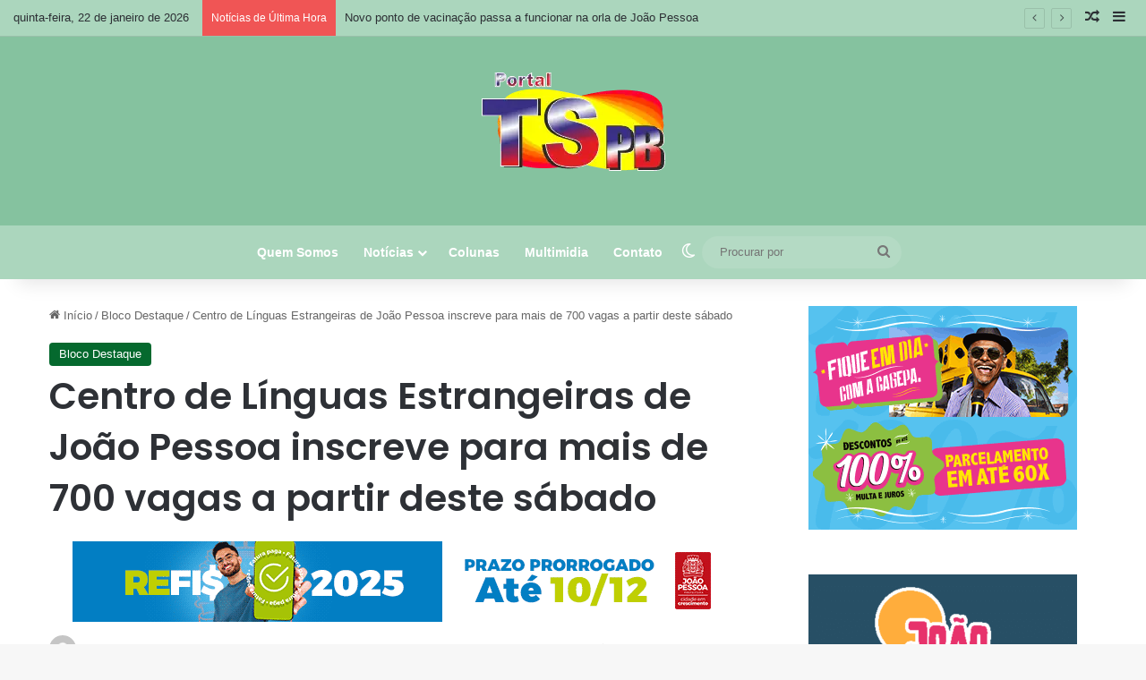

--- FILE ---
content_type: text/html; charset=UTF-8
request_url: https://tonyshow.com/centro-de-linguas-estrangeiras-de-joao-pessoa-inscreve-para-mais-de-700-vagas-a-partir-deste-sabado/
body_size: 25508
content:
<!DOCTYPE html>
<html lang="pt-BR" class="" data-skin="light">
<head>
	<meta charset="UTF-8" />
	<link rel="profile" href="https://gmpg.org/xfn/11" />
	<title>Centro de Línguas Estrangeiras de João Pessoa inscreve para mais de 700 vagas a partir deste sábado &#8211; Tony Show</title>
<meta name='robots' content='max-image-preview:large' />
            <script type="text/javascript"> var epic_news_ajax_url = 'https://tonyshow.com/?epic-ajax-request=epic-ne'; </script>
            <link rel='dns-prefetch' href='//www.googletagmanager.com' />
<link rel='dns-prefetch' href='//stats.wp.com' />
<link rel="alternate" type="application/rss+xml" title="Feed para Tony Show &raquo;" href="https://tonyshow.com/feed/" />
<link rel="alternate" type="application/rss+xml" title="Feed de comentários para Tony Show &raquo;" href="https://tonyshow.com/comments/feed/" />
		<script type="text/javascript">
			try {
				if( 'undefined' != typeof localStorage ){
					var tieSkin = localStorage.getItem('tie-skin');
				}

				
				var html = document.getElementsByTagName('html')[0].classList,
						htmlSkin = 'light';

				if( html.contains('dark-skin') ){
					htmlSkin = 'dark';
				}

				if( tieSkin != null && tieSkin != htmlSkin ){
					html.add('tie-skin-inverted');
					var tieSkinInverted = true;
				}

				if( tieSkin == 'dark' ){
					html.add('dark-skin');
				}
				else if( tieSkin == 'light' ){
					html.remove( 'dark-skin' );
				}
				
			} catch(e) { console.log( e ) }

		</script>
		<link rel="alternate" type="application/rss+xml" title="Feed de comentários para Tony Show &raquo; Centro de Línguas Estrangeiras de João Pessoa inscreve para mais de 700 vagas a partir deste sábado" href="https://tonyshow.com/centro-de-linguas-estrangeiras-de-joao-pessoa-inscreve-para-mais-de-700-vagas-a-partir-deste-sabado/feed/" />

		<style type="text/css">
			:root{				
			--tie-preset-gradient-1: linear-gradient(135deg, rgba(6, 147, 227, 1) 0%, rgb(155, 81, 224) 100%);
			--tie-preset-gradient-2: linear-gradient(135deg, rgb(122, 220, 180) 0%, rgb(0, 208, 130) 100%);
			--tie-preset-gradient-3: linear-gradient(135deg, rgba(252, 185, 0, 1) 0%, rgba(255, 105, 0, 1) 100%);
			--tie-preset-gradient-4: linear-gradient(135deg, rgba(255, 105, 0, 1) 0%, rgb(207, 46, 46) 100%);
			--tie-preset-gradient-5: linear-gradient(135deg, rgb(238, 238, 238) 0%, rgb(169, 184, 195) 100%);
			--tie-preset-gradient-6: linear-gradient(135deg, rgb(74, 234, 220) 0%, rgb(151, 120, 209) 20%, rgb(207, 42, 186) 40%, rgb(238, 44, 130) 60%, rgb(251, 105, 98) 80%, rgb(254, 248, 76) 100%);
			--tie-preset-gradient-7: linear-gradient(135deg, rgb(255, 206, 236) 0%, rgb(152, 150, 240) 100%);
			--tie-preset-gradient-8: linear-gradient(135deg, rgb(254, 205, 165) 0%, rgb(254, 45, 45) 50%, rgb(107, 0, 62) 100%);
			--tie-preset-gradient-9: linear-gradient(135deg, rgb(255, 203, 112) 0%, rgb(199, 81, 192) 50%, rgb(65, 88, 208) 100%);
			--tie-preset-gradient-10: linear-gradient(135deg, rgb(255, 245, 203) 0%, rgb(182, 227, 212) 50%, rgb(51, 167, 181) 100%);
			--tie-preset-gradient-11: linear-gradient(135deg, rgb(202, 248, 128) 0%, rgb(113, 206, 126) 100%);
			--tie-preset-gradient-12: linear-gradient(135deg, rgb(2, 3, 129) 0%, rgb(40, 116, 252) 100%);
			--tie-preset-gradient-13: linear-gradient(135deg, #4D34FA, #ad34fa);
			--tie-preset-gradient-14: linear-gradient(135deg, #0057FF, #31B5FF);
			--tie-preset-gradient-15: linear-gradient(135deg, #FF007A, #FF81BD);
			--tie-preset-gradient-16: linear-gradient(135deg, #14111E, #4B4462);
			--tie-preset-gradient-17: linear-gradient(135deg, #F32758, #FFC581);

			
					--main-nav-background: #1f2024;
					--main-nav-secondry-background: rgba(0,0,0,0.2);
					--main-nav-primary-color: #0088ff;
					--main-nav-contrast-primary-color: #FFFFFF;
					--main-nav-text-color: #FFFFFF;
					--main-nav-secondry-text-color: rgba(225,255,255,0.5);
					--main-nav-main-border-color: rgba(255,255,255,0.07);
					--main-nav-secondry-border-color: rgba(255,255,255,0.04);
				
			}
		</style>
	<link rel="alternate" title="oEmbed (JSON)" type="application/json+oembed" href="https://tonyshow.com/wp-json/oembed/1.0/embed?url=https%3A%2F%2Ftonyshow.com%2Fcentro-de-linguas-estrangeiras-de-joao-pessoa-inscreve-para-mais-de-700-vagas-a-partir-deste-sabado%2F" />
<link rel="alternate" title="oEmbed (XML)" type="text/xml+oembed" href="https://tonyshow.com/wp-json/oembed/1.0/embed?url=https%3A%2F%2Ftonyshow.com%2Fcentro-de-linguas-estrangeiras-de-joao-pessoa-inscreve-para-mais-de-700-vagas-a-partir-deste-sabado%2F&#038;format=xml" />
<meta name="viewport" content="width=device-width, initial-scale=1.0" />		<!-- This site uses the Google Analytics by MonsterInsights plugin v9.11.1 - Using Analytics tracking - https://www.monsterinsights.com/ -->
							<script src="//www.googletagmanager.com/gtag/js?id=G-HJ3K7KVQVZ"  data-cfasync="false" data-wpfc-render="false" type="text/javascript" async></script>
			<script data-cfasync="false" data-wpfc-render="false" type="text/javascript">
				var mi_version = '9.11.1';
				var mi_track_user = true;
				var mi_no_track_reason = '';
								var MonsterInsightsDefaultLocations = {"page_location":"https:\/\/tonyshow.com\/centro-de-linguas-estrangeiras-de-joao-pessoa-inscreve-para-mais-de-700-vagas-a-partir-deste-sabado\/"};
								if ( typeof MonsterInsightsPrivacyGuardFilter === 'function' ) {
					var MonsterInsightsLocations = (typeof MonsterInsightsExcludeQuery === 'object') ? MonsterInsightsPrivacyGuardFilter( MonsterInsightsExcludeQuery ) : MonsterInsightsPrivacyGuardFilter( MonsterInsightsDefaultLocations );
				} else {
					var MonsterInsightsLocations = (typeof MonsterInsightsExcludeQuery === 'object') ? MonsterInsightsExcludeQuery : MonsterInsightsDefaultLocations;
				}

								var disableStrs = [
										'ga-disable-G-HJ3K7KVQVZ',
									];

				/* Function to detect opted out users */
				function __gtagTrackerIsOptedOut() {
					for (var index = 0; index < disableStrs.length; index++) {
						if (document.cookie.indexOf(disableStrs[index] + '=true') > -1) {
							return true;
						}
					}

					return false;
				}

				/* Disable tracking if the opt-out cookie exists. */
				if (__gtagTrackerIsOptedOut()) {
					for (var index = 0; index < disableStrs.length; index++) {
						window[disableStrs[index]] = true;
					}
				}

				/* Opt-out function */
				function __gtagTrackerOptout() {
					for (var index = 0; index < disableStrs.length; index++) {
						document.cookie = disableStrs[index] + '=true; expires=Thu, 31 Dec 2099 23:59:59 UTC; path=/';
						window[disableStrs[index]] = true;
					}
				}

				if ('undefined' === typeof gaOptout) {
					function gaOptout() {
						__gtagTrackerOptout();
					}
				}
								window.dataLayer = window.dataLayer || [];

				window.MonsterInsightsDualTracker = {
					helpers: {},
					trackers: {},
				};
				if (mi_track_user) {
					function __gtagDataLayer() {
						dataLayer.push(arguments);
					}

					function __gtagTracker(type, name, parameters) {
						if (!parameters) {
							parameters = {};
						}

						if (parameters.send_to) {
							__gtagDataLayer.apply(null, arguments);
							return;
						}

						if (type === 'event') {
														parameters.send_to = monsterinsights_frontend.v4_id;
							var hookName = name;
							if (typeof parameters['event_category'] !== 'undefined') {
								hookName = parameters['event_category'] + ':' + name;
							}

							if (typeof MonsterInsightsDualTracker.trackers[hookName] !== 'undefined') {
								MonsterInsightsDualTracker.trackers[hookName](parameters);
							} else {
								__gtagDataLayer('event', name, parameters);
							}
							
						} else {
							__gtagDataLayer.apply(null, arguments);
						}
					}

					__gtagTracker('js', new Date());
					__gtagTracker('set', {
						'developer_id.dZGIzZG': true,
											});
					if ( MonsterInsightsLocations.page_location ) {
						__gtagTracker('set', MonsterInsightsLocations);
					}
										__gtagTracker('config', 'G-HJ3K7KVQVZ', {"forceSSL":"true","link_attribution":"true"} );
										window.gtag = __gtagTracker;										(function () {
						/* https://developers.google.com/analytics/devguides/collection/analyticsjs/ */
						/* ga and __gaTracker compatibility shim. */
						var noopfn = function () {
							return null;
						};
						var newtracker = function () {
							return new Tracker();
						};
						var Tracker = function () {
							return null;
						};
						var p = Tracker.prototype;
						p.get = noopfn;
						p.set = noopfn;
						p.send = function () {
							var args = Array.prototype.slice.call(arguments);
							args.unshift('send');
							__gaTracker.apply(null, args);
						};
						var __gaTracker = function () {
							var len = arguments.length;
							if (len === 0) {
								return;
							}
							var f = arguments[len - 1];
							if (typeof f !== 'object' || f === null || typeof f.hitCallback !== 'function') {
								if ('send' === arguments[0]) {
									var hitConverted, hitObject = false, action;
									if ('event' === arguments[1]) {
										if ('undefined' !== typeof arguments[3]) {
											hitObject = {
												'eventAction': arguments[3],
												'eventCategory': arguments[2],
												'eventLabel': arguments[4],
												'value': arguments[5] ? arguments[5] : 1,
											}
										}
									}
									if ('pageview' === arguments[1]) {
										if ('undefined' !== typeof arguments[2]) {
											hitObject = {
												'eventAction': 'page_view',
												'page_path': arguments[2],
											}
										}
									}
									if (typeof arguments[2] === 'object') {
										hitObject = arguments[2];
									}
									if (typeof arguments[5] === 'object') {
										Object.assign(hitObject, arguments[5]);
									}
									if ('undefined' !== typeof arguments[1].hitType) {
										hitObject = arguments[1];
										if ('pageview' === hitObject.hitType) {
											hitObject.eventAction = 'page_view';
										}
									}
									if (hitObject) {
										action = 'timing' === arguments[1].hitType ? 'timing_complete' : hitObject.eventAction;
										hitConverted = mapArgs(hitObject);
										__gtagTracker('event', action, hitConverted);
									}
								}
								return;
							}

							function mapArgs(args) {
								var arg, hit = {};
								var gaMap = {
									'eventCategory': 'event_category',
									'eventAction': 'event_action',
									'eventLabel': 'event_label',
									'eventValue': 'event_value',
									'nonInteraction': 'non_interaction',
									'timingCategory': 'event_category',
									'timingVar': 'name',
									'timingValue': 'value',
									'timingLabel': 'event_label',
									'page': 'page_path',
									'location': 'page_location',
									'title': 'page_title',
									'referrer' : 'page_referrer',
								};
								for (arg in args) {
																		if (!(!args.hasOwnProperty(arg) || !gaMap.hasOwnProperty(arg))) {
										hit[gaMap[arg]] = args[arg];
									} else {
										hit[arg] = args[arg];
									}
								}
								return hit;
							}

							try {
								f.hitCallback();
							} catch (ex) {
							}
						};
						__gaTracker.create = newtracker;
						__gaTracker.getByName = newtracker;
						__gaTracker.getAll = function () {
							return [];
						};
						__gaTracker.remove = noopfn;
						__gaTracker.loaded = true;
						window['__gaTracker'] = __gaTracker;
					})();
									} else {
										console.log("");
					(function () {
						function __gtagTracker() {
							return null;
						}

						window['__gtagTracker'] = __gtagTracker;
						window['gtag'] = __gtagTracker;
					})();
									}
			</script>
							<!-- / Google Analytics by MonsterInsights -->
		<!-- tonyshow.com is managing ads with Advanced Ads 2.0.11 – https://wpadvancedads.com/ --><script id="tonys-ready">
			window.advanced_ads_ready=function(e,a){a=a||"complete";var d=function(e){return"interactive"===a?"loading"!==e:"complete"===e};d(document.readyState)?e():document.addEventListener("readystatechange",(function(a){d(a.target.readyState)&&e()}),{once:"interactive"===a})},window.advanced_ads_ready_queue=window.advanced_ads_ready_queue||[];		</script>
		<style id='wp-img-auto-sizes-contain-inline-css' type='text/css'>
img:is([sizes=auto i],[sizes^="auto," i]){contain-intrinsic-size:3000px 1500px}
/*# sourceURL=wp-img-auto-sizes-contain-inline-css */
</style>
<link rel='stylesheet' id='jetpack_related-posts-css' href='https://tonyshow.com/wp-content/plugins/jetpack/modules/related-posts/related-posts.css?ver=20240116' type='text/css' media='all' />
<style id='wp-emoji-styles-inline-css' type='text/css'>

	img.wp-smiley, img.emoji {
		display: inline !important;
		border: none !important;
		box-shadow: none !important;
		height: 1em !important;
		width: 1em !important;
		margin: 0 0.07em !important;
		vertical-align: -0.1em !important;
		background: none !important;
		padding: 0 !important;
	}
/*# sourceURL=wp-emoji-styles-inline-css */
</style>
<link rel='stylesheet' id='wp-block-library-css' href='https://tonyshow.com/wp-includes/css/dist/block-library/style.min.css?ver=6.9' type='text/css' media='all' />
<style id='wp-block-library-theme-inline-css' type='text/css'>
.wp-block-audio :where(figcaption){color:#555;font-size:13px;text-align:center}.is-dark-theme .wp-block-audio :where(figcaption){color:#ffffffa6}.wp-block-audio{margin:0 0 1em}.wp-block-code{border:1px solid #ccc;border-radius:4px;font-family:Menlo,Consolas,monaco,monospace;padding:.8em 1em}.wp-block-embed :where(figcaption){color:#555;font-size:13px;text-align:center}.is-dark-theme .wp-block-embed :where(figcaption){color:#ffffffa6}.wp-block-embed{margin:0 0 1em}.blocks-gallery-caption{color:#555;font-size:13px;text-align:center}.is-dark-theme .blocks-gallery-caption{color:#ffffffa6}:root :where(.wp-block-image figcaption){color:#555;font-size:13px;text-align:center}.is-dark-theme :root :where(.wp-block-image figcaption){color:#ffffffa6}.wp-block-image{margin:0 0 1em}.wp-block-pullquote{border-bottom:4px solid;border-top:4px solid;color:currentColor;margin-bottom:1.75em}.wp-block-pullquote :where(cite),.wp-block-pullquote :where(footer),.wp-block-pullquote__citation{color:currentColor;font-size:.8125em;font-style:normal;text-transform:uppercase}.wp-block-quote{border-left:.25em solid;margin:0 0 1.75em;padding-left:1em}.wp-block-quote cite,.wp-block-quote footer{color:currentColor;font-size:.8125em;font-style:normal;position:relative}.wp-block-quote:where(.has-text-align-right){border-left:none;border-right:.25em solid;padding-left:0;padding-right:1em}.wp-block-quote:where(.has-text-align-center){border:none;padding-left:0}.wp-block-quote.is-large,.wp-block-quote.is-style-large,.wp-block-quote:where(.is-style-plain){border:none}.wp-block-search .wp-block-search__label{font-weight:700}.wp-block-search__button{border:1px solid #ccc;padding:.375em .625em}:where(.wp-block-group.has-background){padding:1.25em 2.375em}.wp-block-separator.has-css-opacity{opacity:.4}.wp-block-separator{border:none;border-bottom:2px solid;margin-left:auto;margin-right:auto}.wp-block-separator.has-alpha-channel-opacity{opacity:1}.wp-block-separator:not(.is-style-wide):not(.is-style-dots){width:100px}.wp-block-separator.has-background:not(.is-style-dots){border-bottom:none;height:1px}.wp-block-separator.has-background:not(.is-style-wide):not(.is-style-dots){height:2px}.wp-block-table{margin:0 0 1em}.wp-block-table td,.wp-block-table th{word-break:normal}.wp-block-table :where(figcaption){color:#555;font-size:13px;text-align:center}.is-dark-theme .wp-block-table :where(figcaption){color:#ffffffa6}.wp-block-video :where(figcaption){color:#555;font-size:13px;text-align:center}.is-dark-theme .wp-block-video :where(figcaption){color:#ffffffa6}.wp-block-video{margin:0 0 1em}:root :where(.wp-block-template-part.has-background){margin-bottom:0;margin-top:0;padding:1.25em 2.375em}
/*# sourceURL=/wp-includes/css/dist/block-library/theme.min.css */
</style>
<style id='classic-theme-styles-inline-css' type='text/css'>
/*! This file is auto-generated */
.wp-block-button__link{color:#fff;background-color:#32373c;border-radius:9999px;box-shadow:none;text-decoration:none;padding:calc(.667em + 2px) calc(1.333em + 2px);font-size:1.125em}.wp-block-file__button{background:#32373c;color:#fff;text-decoration:none}
/*# sourceURL=/wp-includes/css/classic-themes.min.css */
</style>
<style id='global-styles-inline-css' type='text/css'>
:root{--wp--preset--aspect-ratio--square: 1;--wp--preset--aspect-ratio--4-3: 4/3;--wp--preset--aspect-ratio--3-4: 3/4;--wp--preset--aspect-ratio--3-2: 3/2;--wp--preset--aspect-ratio--2-3: 2/3;--wp--preset--aspect-ratio--16-9: 16/9;--wp--preset--aspect-ratio--9-16: 9/16;--wp--preset--color--black: #000000;--wp--preset--color--cyan-bluish-gray: #abb8c3;--wp--preset--color--white: #ffffff;--wp--preset--color--pale-pink: #f78da7;--wp--preset--color--vivid-red: #cf2e2e;--wp--preset--color--luminous-vivid-orange: #ff6900;--wp--preset--color--luminous-vivid-amber: #fcb900;--wp--preset--color--light-green-cyan: #7bdcb5;--wp--preset--color--vivid-green-cyan: #00d084;--wp--preset--color--pale-cyan-blue: #8ed1fc;--wp--preset--color--vivid-cyan-blue: #0693e3;--wp--preset--color--vivid-purple: #9b51e0;--wp--preset--color--global-color: #03682c;--wp--preset--gradient--vivid-cyan-blue-to-vivid-purple: linear-gradient(135deg,rgb(6,147,227) 0%,rgb(155,81,224) 100%);--wp--preset--gradient--light-green-cyan-to-vivid-green-cyan: linear-gradient(135deg,rgb(122,220,180) 0%,rgb(0,208,130) 100%);--wp--preset--gradient--luminous-vivid-amber-to-luminous-vivid-orange: linear-gradient(135deg,rgb(252,185,0) 0%,rgb(255,105,0) 100%);--wp--preset--gradient--luminous-vivid-orange-to-vivid-red: linear-gradient(135deg,rgb(255,105,0) 0%,rgb(207,46,46) 100%);--wp--preset--gradient--very-light-gray-to-cyan-bluish-gray: linear-gradient(135deg,rgb(238,238,238) 0%,rgb(169,184,195) 100%);--wp--preset--gradient--cool-to-warm-spectrum: linear-gradient(135deg,rgb(74,234,220) 0%,rgb(151,120,209) 20%,rgb(207,42,186) 40%,rgb(238,44,130) 60%,rgb(251,105,98) 80%,rgb(254,248,76) 100%);--wp--preset--gradient--blush-light-purple: linear-gradient(135deg,rgb(255,206,236) 0%,rgb(152,150,240) 100%);--wp--preset--gradient--blush-bordeaux: linear-gradient(135deg,rgb(254,205,165) 0%,rgb(254,45,45) 50%,rgb(107,0,62) 100%);--wp--preset--gradient--luminous-dusk: linear-gradient(135deg,rgb(255,203,112) 0%,rgb(199,81,192) 50%,rgb(65,88,208) 100%);--wp--preset--gradient--pale-ocean: linear-gradient(135deg,rgb(255,245,203) 0%,rgb(182,227,212) 50%,rgb(51,167,181) 100%);--wp--preset--gradient--electric-grass: linear-gradient(135deg,rgb(202,248,128) 0%,rgb(113,206,126) 100%);--wp--preset--gradient--midnight: linear-gradient(135deg,rgb(2,3,129) 0%,rgb(40,116,252) 100%);--wp--preset--font-size--small: 13px;--wp--preset--font-size--medium: 20px;--wp--preset--font-size--large: 36px;--wp--preset--font-size--x-large: 42px;--wp--preset--spacing--20: 0.44rem;--wp--preset--spacing--30: 0.67rem;--wp--preset--spacing--40: 1rem;--wp--preset--spacing--50: 1.5rem;--wp--preset--spacing--60: 2.25rem;--wp--preset--spacing--70: 3.38rem;--wp--preset--spacing--80: 5.06rem;--wp--preset--shadow--natural: 6px 6px 9px rgba(0, 0, 0, 0.2);--wp--preset--shadow--deep: 12px 12px 50px rgba(0, 0, 0, 0.4);--wp--preset--shadow--sharp: 6px 6px 0px rgba(0, 0, 0, 0.2);--wp--preset--shadow--outlined: 6px 6px 0px -3px rgb(255, 255, 255), 6px 6px rgb(0, 0, 0);--wp--preset--shadow--crisp: 6px 6px 0px rgb(0, 0, 0);}:where(.is-layout-flex){gap: 0.5em;}:where(.is-layout-grid){gap: 0.5em;}body .is-layout-flex{display: flex;}.is-layout-flex{flex-wrap: wrap;align-items: center;}.is-layout-flex > :is(*, div){margin: 0;}body .is-layout-grid{display: grid;}.is-layout-grid > :is(*, div){margin: 0;}:where(.wp-block-columns.is-layout-flex){gap: 2em;}:where(.wp-block-columns.is-layout-grid){gap: 2em;}:where(.wp-block-post-template.is-layout-flex){gap: 1.25em;}:where(.wp-block-post-template.is-layout-grid){gap: 1.25em;}.has-black-color{color: var(--wp--preset--color--black) !important;}.has-cyan-bluish-gray-color{color: var(--wp--preset--color--cyan-bluish-gray) !important;}.has-white-color{color: var(--wp--preset--color--white) !important;}.has-pale-pink-color{color: var(--wp--preset--color--pale-pink) !important;}.has-vivid-red-color{color: var(--wp--preset--color--vivid-red) !important;}.has-luminous-vivid-orange-color{color: var(--wp--preset--color--luminous-vivid-orange) !important;}.has-luminous-vivid-amber-color{color: var(--wp--preset--color--luminous-vivid-amber) !important;}.has-light-green-cyan-color{color: var(--wp--preset--color--light-green-cyan) !important;}.has-vivid-green-cyan-color{color: var(--wp--preset--color--vivid-green-cyan) !important;}.has-pale-cyan-blue-color{color: var(--wp--preset--color--pale-cyan-blue) !important;}.has-vivid-cyan-blue-color{color: var(--wp--preset--color--vivid-cyan-blue) !important;}.has-vivid-purple-color{color: var(--wp--preset--color--vivid-purple) !important;}.has-black-background-color{background-color: var(--wp--preset--color--black) !important;}.has-cyan-bluish-gray-background-color{background-color: var(--wp--preset--color--cyan-bluish-gray) !important;}.has-white-background-color{background-color: var(--wp--preset--color--white) !important;}.has-pale-pink-background-color{background-color: var(--wp--preset--color--pale-pink) !important;}.has-vivid-red-background-color{background-color: var(--wp--preset--color--vivid-red) !important;}.has-luminous-vivid-orange-background-color{background-color: var(--wp--preset--color--luminous-vivid-orange) !important;}.has-luminous-vivid-amber-background-color{background-color: var(--wp--preset--color--luminous-vivid-amber) !important;}.has-light-green-cyan-background-color{background-color: var(--wp--preset--color--light-green-cyan) !important;}.has-vivid-green-cyan-background-color{background-color: var(--wp--preset--color--vivid-green-cyan) !important;}.has-pale-cyan-blue-background-color{background-color: var(--wp--preset--color--pale-cyan-blue) !important;}.has-vivid-cyan-blue-background-color{background-color: var(--wp--preset--color--vivid-cyan-blue) !important;}.has-vivid-purple-background-color{background-color: var(--wp--preset--color--vivid-purple) !important;}.has-black-border-color{border-color: var(--wp--preset--color--black) !important;}.has-cyan-bluish-gray-border-color{border-color: var(--wp--preset--color--cyan-bluish-gray) !important;}.has-white-border-color{border-color: var(--wp--preset--color--white) !important;}.has-pale-pink-border-color{border-color: var(--wp--preset--color--pale-pink) !important;}.has-vivid-red-border-color{border-color: var(--wp--preset--color--vivid-red) !important;}.has-luminous-vivid-orange-border-color{border-color: var(--wp--preset--color--luminous-vivid-orange) !important;}.has-luminous-vivid-amber-border-color{border-color: var(--wp--preset--color--luminous-vivid-amber) !important;}.has-light-green-cyan-border-color{border-color: var(--wp--preset--color--light-green-cyan) !important;}.has-vivid-green-cyan-border-color{border-color: var(--wp--preset--color--vivid-green-cyan) !important;}.has-pale-cyan-blue-border-color{border-color: var(--wp--preset--color--pale-cyan-blue) !important;}.has-vivid-cyan-blue-border-color{border-color: var(--wp--preset--color--vivid-cyan-blue) !important;}.has-vivid-purple-border-color{border-color: var(--wp--preset--color--vivid-purple) !important;}.has-vivid-cyan-blue-to-vivid-purple-gradient-background{background: var(--wp--preset--gradient--vivid-cyan-blue-to-vivid-purple) !important;}.has-light-green-cyan-to-vivid-green-cyan-gradient-background{background: var(--wp--preset--gradient--light-green-cyan-to-vivid-green-cyan) !important;}.has-luminous-vivid-amber-to-luminous-vivid-orange-gradient-background{background: var(--wp--preset--gradient--luminous-vivid-amber-to-luminous-vivid-orange) !important;}.has-luminous-vivid-orange-to-vivid-red-gradient-background{background: var(--wp--preset--gradient--luminous-vivid-orange-to-vivid-red) !important;}.has-very-light-gray-to-cyan-bluish-gray-gradient-background{background: var(--wp--preset--gradient--very-light-gray-to-cyan-bluish-gray) !important;}.has-cool-to-warm-spectrum-gradient-background{background: var(--wp--preset--gradient--cool-to-warm-spectrum) !important;}.has-blush-light-purple-gradient-background{background: var(--wp--preset--gradient--blush-light-purple) !important;}.has-blush-bordeaux-gradient-background{background: var(--wp--preset--gradient--blush-bordeaux) !important;}.has-luminous-dusk-gradient-background{background: var(--wp--preset--gradient--luminous-dusk) !important;}.has-pale-ocean-gradient-background{background: var(--wp--preset--gradient--pale-ocean) !important;}.has-electric-grass-gradient-background{background: var(--wp--preset--gradient--electric-grass) !important;}.has-midnight-gradient-background{background: var(--wp--preset--gradient--midnight) !important;}.has-small-font-size{font-size: var(--wp--preset--font-size--small) !important;}.has-medium-font-size{font-size: var(--wp--preset--font-size--medium) !important;}.has-large-font-size{font-size: var(--wp--preset--font-size--large) !important;}.has-x-large-font-size{font-size: var(--wp--preset--font-size--x-large) !important;}
:where(.wp-block-post-template.is-layout-flex){gap: 1.25em;}:where(.wp-block-post-template.is-layout-grid){gap: 1.25em;}
:where(.wp-block-term-template.is-layout-flex){gap: 1.25em;}:where(.wp-block-term-template.is-layout-grid){gap: 1.25em;}
:where(.wp-block-columns.is-layout-flex){gap: 2em;}:where(.wp-block-columns.is-layout-grid){gap: 2em;}
:root :where(.wp-block-pullquote){font-size: 1.5em;line-height: 1.6;}
/*# sourceURL=global-styles-inline-css */
</style>
<link rel='stylesheet' id='tie-css-base-css' href='https://tonyshow.com/wp-content/themes/jannah/assets/css/base.min.css?ver=7.5.1' type='text/css' media='all' />
<link rel='stylesheet' id='tie-css-styles-css' href='https://tonyshow.com/wp-content/themes/jannah/assets/css/style.min.css?ver=7.5.1' type='text/css' media='all' />
<link rel='stylesheet' id='tie-css-widgets-css' href='https://tonyshow.com/wp-content/themes/jannah/assets/css/widgets.min.css?ver=7.5.1' type='text/css' media='all' />
<link rel='stylesheet' id='tie-css-helpers-css' href='https://tonyshow.com/wp-content/themes/jannah/assets/css/helpers.min.css?ver=7.5.1' type='text/css' media='all' />
<link rel='stylesheet' id='tie-fontawesome5-css' href='https://tonyshow.com/wp-content/themes/jannah/assets/css/fontawesome.css?ver=7.5.1' type='text/css' media='all' />
<link rel='stylesheet' id='tie-css-ilightbox-css' href='https://tonyshow.com/wp-content/themes/jannah/assets/ilightbox/dark-skin/skin.css?ver=7.5.1' type='text/css' media='all' />
<link rel='stylesheet' id='tie-css-shortcodes-css' href='https://tonyshow.com/wp-content/themes/jannah/assets/css/plugins/shortcodes.min.css?ver=7.5.1' type='text/css' media='all' />
<link rel='stylesheet' id='tie-css-single-css' href='https://tonyshow.com/wp-content/themes/jannah/assets/css/single.min.css?ver=7.5.1' type='text/css' media='all' />
<link rel='stylesheet' id='tie-css-print-css' href='https://tonyshow.com/wp-content/themes/jannah/assets/css/print.css?ver=7.5.1' type='text/css' media='print' />
<link rel='stylesheet' id='taqyeem-styles-css' href='https://tonyshow.com/wp-content/themes/jannah/assets/css/plugins/taqyeem.min.css?ver=7.5.1' type='text/css' media='all' />
<link rel='stylesheet' id='epic-icon-css' href='https://tonyshow.com/wp-content/plugins/epic-news-element/assets/fonts/jegicon/jegicon.css?ver=6.9' type='text/css' media='all' />
<link rel='stylesheet' id='font-awesome-css' href='https://tonyshow.com/wp-content/plugins/elementor/assets/lib/font-awesome/css/font-awesome.min.css?ver=4.7.0' type='text/css' media='all' />
<link rel='stylesheet' id='epic-style-css' href='https://tonyshow.com/wp-content/plugins/epic-news-element/assets/css/style.min.css?ver=6.9' type='text/css' media='all' />
<style id='epic-style-inline-css' type='text/css'>
.wf-active .logo-text,.wf-active h1,.wf-active h2,.wf-active h3,.wf-active h4,.wf-active h5,.wf-active h6,.wf-active .the-subtitle{font-family: 'Poppins';}:root:root{--brand-color: #03682c;--dark-brand-color: #003600;--bright-color: #FFFFFF;--base-color: #2c2f34;}#reading-position-indicator{box-shadow: 0 0 10px rgba( 3,104,44,0.7);}:root:root{--brand-color: #03682c;--dark-brand-color: #003600;--bright-color: #FFFFFF;--base-color: #2c2f34;}#reading-position-indicator{box-shadow: 0 0 10px rgba( 3,104,44,0.7);}#header-notification-bar{background: var( --tie-preset-gradient-13 );}#header-notification-bar{--tie-buttons-color: #FFFFFF;--tie-buttons-border-color: #FFFFFF;--tie-buttons-hover-color: #e1e1e1;--tie-buttons-hover-text: #000000;}#header-notification-bar{--tie-buttons-text: #000000;}#top-nav,#top-nav .sub-menu,#top-nav .comp-sub-menu,#top-nav .ticker-content,#top-nav .ticker-swipe,.top-nav-boxed #top-nav .topbar-wrapper,.top-nav-dark .top-menu ul,#autocomplete-suggestions.search-in-top-nav{background-color : #abd6bd;}#top-nav *,#autocomplete-suggestions.search-in-top-nav{border-color: rgba( #FFFFFF,0.08);}#top-nav .icon-basecloud-bg:after{color: #abd6bd;}#main-nav,#main-nav .menu-sub-content,#main-nav .comp-sub-menu,#main-nav ul.cats-vertical li a.is-active,#main-nav ul.cats-vertical li a:hover,#autocomplete-suggestions.search-in-main-nav{background-color: #abd6bd;}#main-nav{border-width: 0;}#theme-header #main-nav:not(.fixed-nav){bottom: 0;}#main-nav .icon-basecloud-bg:after{color: #abd6bd;}#autocomplete-suggestions.search-in-main-nav{border-color: rgba(255,255,255,0.07);}.main-nav-boxed #main-nav .main-menu-wrapper{border-width: 0;}#site-info{background-color: #03682c;}#tie-wrapper #theme-header{background-color: #85c29f;}#logo.text-logo a,#logo.text-logo a:hover{color: #FFFFFF;}@media (max-width: 991px){#tie-wrapper #theme-header .logo-container.fixed-nav{background-color: rgba(133,194,159,0.95);}}a#go-to-top{background-color: #ffffff;}a#go-to-top{color: #000000;}@media (min-width: 1200px){.container{width: auto;}}.boxed-layout #tie-wrapper,.boxed-layout .fixed-nav{max-width: 1330px;}@media (min-width: 1300px){.container,.wide-next-prev-slider-wrapper .slider-main-container{max-width: 1300px;}}
/*# sourceURL=epic-style-inline-css */
</style>
<link rel='stylesheet' id='sharedaddy-css' href='https://tonyshow.com/wp-content/plugins/jetpack/modules/sharedaddy/sharing.css?ver=14.9.1' type='text/css' media='all' />
<link rel='stylesheet' id='social-logos-css' href='https://tonyshow.com/wp-content/plugins/jetpack/_inc/social-logos/social-logos.min.css?ver=14.9.1' type='text/css' media='all' />
<script type="text/javascript" id="jetpack_related-posts-js-extra">
/* <![CDATA[ */
var related_posts_js_options = {"post_heading":"h4"};
//# sourceURL=jetpack_related-posts-js-extra
/* ]]> */
</script>
<script type="text/javascript" src="https://tonyshow.com/wp-content/plugins/jetpack/_inc/build/related-posts/related-posts.min.js?ver=20240116" id="jetpack_related-posts-js"></script>
<script type="text/javascript" src="https://tonyshow.com/wp-content/plugins/google-analytics-for-wordpress/assets/js/frontend-gtag.min.js?ver=9.11.1" id="monsterinsights-frontend-script-js" async="async" data-wp-strategy="async"></script>
<script data-cfasync="false" data-wpfc-render="false" type="text/javascript" id='monsterinsights-frontend-script-js-extra'>/* <![CDATA[ */
var monsterinsights_frontend = {"js_events_tracking":"true","download_extensions":"doc,pdf,ppt,zip,xls,docx,pptx,xlsx","inbound_paths":"[{\"path\":\"\\\/go\\\/\",\"label\":\"affiliate\"},{\"path\":\"\\\/recommend\\\/\",\"label\":\"affiliate\"}]","home_url":"https:\/\/tonyshow.com","hash_tracking":"false","v4_id":"G-HJ3K7KVQVZ"};/* ]]> */
</script>
<script type="text/javascript" src="https://tonyshow.com/wp-includes/js/jquery/jquery.min.js?ver=3.7.1" id="jquery-core-js"></script>
<script type="text/javascript" src="https://tonyshow.com/wp-includes/js/jquery/jquery-migrate.min.js?ver=3.4.1" id="jquery-migrate-js"></script>
<script type="text/javascript" id="advanced-ads-advanced-js-js-extra">
/* <![CDATA[ */
var advads_options = {"blog_id":"1","privacy":{"enabled":false,"state":"not_needed"}};
//# sourceURL=advanced-ads-advanced-js-js-extra
/* ]]> */
</script>
<script type="text/javascript" src="https://tonyshow.com/wp-content/plugins/advanced-ads/public/assets/js/advanced.min.js?ver=2.0.11" id="advanced-ads-advanced-js-js"></script>

<!-- Snippet da etiqueta do Google (gtag.js) adicionado pelo Site Kit -->
<!-- Snippet do Google Análises adicionado pelo Site Kit -->
<script type="text/javascript" src="https://www.googletagmanager.com/gtag/js?id=GT-PJ4NQDS" id="google_gtagjs-js" async></script>
<script type="text/javascript" id="google_gtagjs-js-after">
/* <![CDATA[ */
window.dataLayer = window.dataLayer || [];function gtag(){dataLayer.push(arguments);}
gtag("set","linker",{"domains":["tonyshow.com"]});
gtag("js", new Date());
gtag("set", "developer_id.dZTNiMT", true);
gtag("config", "GT-PJ4NQDS");
 window._googlesitekit = window._googlesitekit || {}; window._googlesitekit.throttledEvents = []; window._googlesitekit.gtagEvent = (name, data) => { var key = JSON.stringify( { name, data } ); if ( !! window._googlesitekit.throttledEvents[ key ] ) { return; } window._googlesitekit.throttledEvents[ key ] = true; setTimeout( () => { delete window._googlesitekit.throttledEvents[ key ]; }, 5 ); gtag( "event", name, { ...data, event_source: "site-kit" } ); }; 
//# sourceURL=google_gtagjs-js-after
/* ]]> */
</script>
<link rel="https://api.w.org/" href="https://tonyshow.com/wp-json/" /><link rel="alternate" title="JSON" type="application/json" href="https://tonyshow.com/wp-json/wp/v2/posts/60796" /><link rel="EditURI" type="application/rsd+xml" title="RSD" href="https://tonyshow.com/xmlrpc.php?rsd" />
<meta name="generator" content="WordPress 6.9" />
<link rel="canonical" href="https://tonyshow.com/centro-de-linguas-estrangeiras-de-joao-pessoa-inscreve-para-mais-de-700-vagas-a-partir-deste-sabado/" />
<link rel='shortlink' href='https://tonyshow.com/?p=60796' />
<meta name="generator" content="Site Kit by Google 1.160.1" /><script type='text/javascript'>
/* <![CDATA[ */
var taqyeem = {"ajaxurl":"https://tonyshow.com/wp-admin/admin-ajax.php" , "your_rating":"Your Rating:"};
/* ]]> */
</script>

	<style>img#wpstats{display:none}</style>
		<script type="text/javascript">
		var advadsCfpQueue = [];
		var advadsCfpAd = function( adID ){
			if ( 'undefined' == typeof advadsProCfp ) { advadsCfpQueue.push( adID ) } else { advadsProCfp.addElement( adID ) }
		};
		</script>
		 <meta name="description" content="O Centro Escolar Municipal de Línguas Estrangeiras (Celest), localizado na avenida Epitácio Pessoa, começa a inscrever a partir deste sábado (20) para" /><meta http-equiv="X-UA-Compatible" content="IE=edge">
<meta name="theme-color" content="#85c29f" /><meta name="generator" content="Elementor 3.33.4; features: additional_custom_breakpoints; settings: css_print_method-external, google_font-enabled, font_display-swap">
<meta name="description" content="O Centro Escolar Municipal de Línguas Estrangeiras (Celest), localizado na avenida Epitácio Pessoa, começa a inscrever a partir deste sábado (20) para mais de 700 vagas dos cursos de línguas estrangeiras (Inglês, Espanhol, Francês e Alemão) e de Língua Brasileira de Sinais (Libras). A partir das 8h, as matrículas estarão abertas para o público em&hellip;" />
			<style>
				.e-con.e-parent:nth-of-type(n+4):not(.e-lazyloaded):not(.e-no-lazyload),
				.e-con.e-parent:nth-of-type(n+4):not(.e-lazyloaded):not(.e-no-lazyload) * {
					background-image: none !important;
				}
				@media screen and (max-height: 1024px) {
					.e-con.e-parent:nth-of-type(n+3):not(.e-lazyloaded):not(.e-no-lazyload),
					.e-con.e-parent:nth-of-type(n+3):not(.e-lazyloaded):not(.e-no-lazyload) * {
						background-image: none !important;
					}
				}
				@media screen and (max-height: 640px) {
					.e-con.e-parent:nth-of-type(n+2):not(.e-lazyloaded):not(.e-no-lazyload),
					.e-con.e-parent:nth-of-type(n+2):not(.e-lazyloaded):not(.e-no-lazyload) * {
						background-image: none !important;
					}
				}
			</style>
			
<!-- Jetpack Open Graph Tags -->
<meta property="og:type" content="article" />
<meta property="og:title" content="Centro de Línguas Estrangeiras de João Pessoa inscreve para mais de 700 vagas a partir deste sábado" />
<meta property="og:url" content="https://tonyshow.com/centro-de-linguas-estrangeiras-de-joao-pessoa-inscreve-para-mais-de-700-vagas-a-partir-deste-sabado/" />
<meta property="og:description" content="O Centro Escolar Municipal de Línguas Estrangeiras (Celest), localizado na avenida Epitácio Pessoa, começa a inscrever a partir deste sábado (20) para mais de 700 vagas dos cursos de línguas estran…" />
<meta property="article:published_time" content="2024-07-18T13:42:37+00:00" />
<meta property="article:modified_time" content="2024-07-18T13:42:37+00:00" />
<meta property="og:site_name" content="Tony Show" />
<meta property="og:image" content="https://tonyshow.com/wp-content/uploads/2024/07/0b6ae347-d353-c038-b761-28b61272.png" />
<meta property="og:image:width" content="800" />
<meta property="og:image:height" content="500" />
<meta property="og:image:alt" content="" />
<meta property="og:locale" content="pt_BR" />
<meta name="twitter:text:title" content="Centro de Línguas Estrangeiras de João Pessoa inscreve para mais de 700 vagas a partir deste sábado" />
<meta name="twitter:image" content="https://tonyshow.com/wp-content/uploads/2024/07/0b6ae347-d353-c038-b761-28b61272.png?w=640" />
<meta name="twitter:card" content="summary_large_image" />

<!-- End Jetpack Open Graph Tags -->
<link rel="icon" href="https://tonyshow.com/wp-content/uploads/2023/01/cropped-logo-150x150.png" sizes="32x32" />
<link rel="icon" href="https://tonyshow.com/wp-content/uploads/2023/01/cropped-logo-300x300.png" sizes="192x192" />
<link rel="apple-touch-icon" href="https://tonyshow.com/wp-content/uploads/2023/01/cropped-logo-300x300.png" />
<meta name="msapplication-TileImage" content="https://tonyshow.com/wp-content/uploads/2023/01/cropped-logo-300x300.png" />
<style id="jeg_dynamic_css" type="text/css" data-type="jeg_custom-css"></style></head>

<body id="tie-body" class="wp-singular post-template-default single single-post postid-60796 single-format-standard wp-theme-jannah wrapper-has-shadow block-head-1 magazine2 is-thumb-overlay-disabled is-desktop is-header-layout-2 has-header-ad has-header-below-ad sidebar-right has-sidebar post-layout-1 narrow-title-narrow-media is-standard-format has-mobile-share elementor-default elementor-kit-18 aa-prefix-tonys-">



<div class="background-overlay">

	<div id="tie-container" class="site tie-container">

		
		<div id="tie-wrapper">

			
<header id="theme-header" class="theme-header header-layout-2 main-nav-dark main-nav-default-dark main-nav-below has-stream-item top-nav-active top-nav-light top-nav-default-light top-nav-above has-shadow is-stretch-header has-normal-width-logo mobile-header-default">
	
<nav id="top-nav"  class="has-date-breaking-components top-nav header-nav has-breaking-news" aria-label="Navegação Secundária">
	<div class="container">
		<div class="topbar-wrapper">

			
					<div class="topbar-today-date">
						quinta-feira, 22 de janeiro de 2026					</div>
					
			<div class="tie-alignleft">
				
<div class="breaking controls-is-active">

	<span class="breaking-title">
		<span class="tie-icon-bolt breaking-icon" aria-hidden="true"></span>
		<span class="breaking-title-text">Notícias de Última Hora</span>
	</span>

	<ul id="breaking-news-in-header" class="breaking-news" data-type="reveal" data-arrows="true">

		
							<li class="news-item">
								<a href="https://tonyshow.com/novo-ponto-de-vacinacao-passa-a-funcionar-na-orla-de-joao-pessoa/">Novo ponto de vacinação passa a funcionar na orla de João Pessoa</a>
							</li>

							
							<li class="news-item">
								<a href="https://tonyshow.com/flamengo-esta-entre-os-30-clubes-mais-ricos-do-mundo-veja-lista/">Flamengo está entre os 30 clubes mais ricos do mundo; veja lista</a>
							</li>

							
							<li class="news-item">
								<a href="https://tonyshow.com/114806-2/">Filme brasileiro ‘O agente secreto’ é indicado a 4 Oscars</a>
							</li>

							
							<li class="news-item">
								<a href="https://tonyshow.com/diferenca-no-preco-do-kiwi-chega-a-r-5152-entre-supermercados-e-feiras-livres-em-pesquisa-de-hortifrutis/">Diferença no preço do kiwi chega a R$ 51,52 entre supermercados e feiras livres em pesquisa de hortifrútis</a>
							</li>

							
							<li class="news-item">
								<a href="https://tonyshow.com/inscricoes-abertas-para-selecao-do-mestrado-em-quimica-da-ufpb/">Inscrições abertas para seleção do mestrado em química da UFPB</a>
							</li>

							
							<li class="news-item">
								<a href="https://tonyshow.com/brasil-lidera-casos-de-ansiedade-com-56-milhoes-de-pessoas-afetadas/">Brasil lidera casos de ansiedade com 56 milhões de pessoas afetadas</a>
							</li>

							
							<li class="news-item">
								<a href="https://tonyshow.com/prefeitura-abre-inscricao-para-atividades-esportivas-no-centro-administrativo-em-agua-fria/">Prefeitura abre inscrição para atividades esportivas no Centro Administrativo, em Água Fria</a>
							</li>

							
							<li class="news-item">
								<a href="https://tonyshow.com/pesquisa-aponta-desaprovacao-acima-de-50-no-ultimo-ano-do-governo-lula/">Pesquisa aponta desaprovação acima de 50% no último ano do governo Lula</a>
							</li>

							
							<li class="news-item">
								<a href="https://tonyshow.com/caixa-paga-bolsa-familia-a-beneficiarios-com-nis-de-final-4-12/">Caixa paga Bolsa Família a beneficiários com NIS de final 4</a>
							</li>

							
							<li class="news-item">
								<a href="https://tonyshow.com/rede-municipal-de-joao-pessoa-apresenta-crescimento-de-40-pontos-percentuais-na-fluencia-em-leitura-dos-alunos-do-2o-ano/">Rede Municipal de João Pessoa apresenta crescimento de 40 pontos percentuais na fluência em leitura dos alunos do 2º ano</a>
							</li>

							
	</ul>
</div><!-- #breaking /-->
			</div><!-- .tie-alignleft /-->

			<div class="tie-alignright">
				<ul class="components">	<li class="random-post-icon menu-item custom-menu-link">
		<a href="/centro-de-linguas-estrangeiras-de-joao-pessoa-inscreve-para-mais-de-700-vagas-a-partir-deste-sabado/?random-post=1" class="random-post" title="Artigo aleatório" rel="nofollow">
			<span class="tie-icon-random" aria-hidden="true"></span>
			<span class="screen-reader-text">Artigo aleatório</span>
		</a>
	</li>
		<li class="side-aside-nav-icon menu-item custom-menu-link">
		<a href="#">
			<span class="tie-icon-navicon" aria-hidden="true"></span>
			<span class="screen-reader-text">Barra Lateral</span>
		</a>
	</li>
	</ul><!-- Components -->			</div><!-- .tie-alignright /-->

		</div><!-- .topbar-wrapper /-->
	</div><!-- .container /-->
</nav><!-- #top-nav /-->

<div class="container header-container">
	<div class="tie-row logo-row">

		
		<div class="logo-wrapper">
			<div class="tie-col-md-4 logo-container clearfix">
				<div id="mobile-header-components-area_1" class="mobile-header-components"><ul class="components"><li class="mobile-component_menu custom-menu-link"><a href="#" id="mobile-menu-icon" class=""><span class="tie-mobile-menu-icon nav-icon is-layout-1"></span><span class="screen-reader-text">Menu</span></a></li></ul></div>
		<div id="logo" class="image-logo" >

			
			<a title="Tony Show" href="https://tonyshow.com/">
				
				<picture class="tie-logo-default tie-logo-picture">
					<source class="tie-logo-source-default tie-logo-source" srcset="https://tonyshow.com/wp-content/uploads/2023/01/logo.png" media="(max-width:991px)">
					<source class="tie-logo-source-default tie-logo-source" srcset="https://tonyshow.com/wp-content/uploads/2023/01/logo.png">
					<img class="tie-logo-img-default tie-logo-img" src="https://tonyshow.com/wp-content/uploads/2023/01/logo.png" alt="Tony Show" width="205" height="110" style="max-height:110px; width: auto;" />
				</picture>
						</a>

			
		</div><!-- #logo /-->

		<div id="mobile-header-components-area_2" class="mobile-header-components"><ul class="components"><li class="mobile-component_search custom-menu-link">
				<a href="#" class="tie-search-trigger-mobile">
					<span class="tie-icon-search tie-search-icon" aria-hidden="true"></span>
					<span class="screen-reader-text">Procurar por</span>
				</a>
			</li></ul></div>			</div><!-- .tie-col /-->
		</div><!-- .logo-wrapper /-->

		<div class="tie-col-md-8 stream-item stream-item-top-wrapper"><div class="stream-item-top"></div></div><!-- .tie-col /-->
	</div><!-- .tie-row /-->
</div><!-- .container /-->

<div class="main-nav-wrapper">
	<nav id="main-nav" data-skin="search-in-main-nav" class="main-nav header-nav live-search-parent menu-style-default menu-style-solid-bg"  aria-label="Navegação Primária">
		<div class="container">

			<div class="main-menu-wrapper">

				
				<div id="menu-components-wrap">

					
					<div class="main-menu main-menu-wrap">
						<div id="main-nav-menu" class="main-menu header-menu"><ul id="menu-menu" class="menu"><li id="menu-item-148" class="menu-item menu-item-type-post_type menu-item-object-page menu-item-148"><a href="https://tonyshow.com/quem-somos/">Quem Somos</a></li>
<li id="menu-item-120" class="menu-item menu-item-type-custom menu-item-object-custom menu-item-home menu-item-has-children menu-item-120"><a href="https://tonyshow.com/#">Notícias</a>
<ul class="sub-menu menu-sub-content">
	<li id="menu-item-121" class="menu-item menu-item-type-taxonomy menu-item-object-category menu-item-121"><a href="https://tonyshow.com/category/no-programa-tony-show/">#No Programa Tony Show</a></li>
	<li id="menu-item-122" class="menu-item menu-item-type-taxonomy menu-item-object-category menu-item-122"><a href="https://tonyshow.com/category/beldades/">Beldades</a></li>
	<li id="menu-item-123" class="menu-item menu-item-type-taxonomy menu-item-object-category current-post-ancestor current-menu-parent current-post-parent menu-item-123"><a href="https://tonyshow.com/category/bloco-destaque/">Bloco Destaque</a></li>
	<li id="menu-item-126" class="menu-item menu-item-type-taxonomy menu-item-object-category menu-item-126"><a href="https://tonyshow.com/category/bloco-principal/">Bloco Principal</a></li>
	<li id="menu-item-129" class="menu-item menu-item-type-taxonomy menu-item-object-category menu-item-129"><a href="https://tonyshow.com/category/brasil/">Brasil</a></li>
	<li id="menu-item-130" class="menu-item menu-item-type-taxonomy menu-item-object-category menu-item-130"><a href="https://tonyshow.com/category/concurso-e-emprego/">Concurso e Emprego</a></li>
	<li id="menu-item-131" class="menu-item menu-item-type-taxonomy menu-item-object-category menu-item-131"><a href="https://tonyshow.com/category/cotidiano/">Cotidiano</a></li>
	<li id="menu-item-132" class="menu-item menu-item-type-taxonomy menu-item-object-category menu-item-132"><a href="https://tonyshow.com/category/cultura/">Cultura</a></li>
	<li id="menu-item-133" class="menu-item menu-item-type-taxonomy menu-item-object-category menu-item-133"><a href="https://tonyshow.com/category/economia/">Economia</a></li>
	<li id="menu-item-6827" class="menu-item menu-item-type-taxonomy menu-item-object-category menu-item-6827"><a href="https://tonyshow.com/category/esportes/">Esportes</a></li>
	<li id="menu-item-134" class="menu-item menu-item-type-taxonomy menu-item-object-category menu-item-134"><a href="https://tonyshow.com/category/entretenimento/">Entretenimento</a></li>
</ul>
</li>
<li id="menu-item-147" class="menu-item menu-item-type-post_type menu-item-object-page menu-item-147"><a href="https://tonyshow.com/colunas/">Colunas</a></li>
<li id="menu-item-146" class="menu-item menu-item-type-post_type menu-item-object-page menu-item-146"><a href="https://tonyshow.com/multimidia/">Multimidia</a></li>
<li id="menu-item-145" class="menu-item menu-item-type-post_type menu-item-object-page menu-item-145"><a href="https://tonyshow.com/contato/">Contato</a></li>
</ul></div>					</div><!-- .main-menu /-->

					<ul class="components">	<li class="skin-icon menu-item custom-menu-link">
		<a href="#" class="change-skin" title="Switch skin">
			<span class="tie-icon-moon change-skin-icon" aria-hidden="true"></span>
			<span class="screen-reader-text">Switch skin</span>
		</a>
	</li>
				<li class="search-bar menu-item custom-menu-link" aria-label="Busca">
				<form method="get" id="search" action="https://tonyshow.com/">
					<input id="search-input" class="is-ajax-search"  inputmode="search" type="text" name="s" title="Procurar por" placeholder="Procurar por" />
					<button id="search-submit" type="submit">
						<span class="tie-icon-search tie-search-icon" aria-hidden="true"></span>
						<span class="screen-reader-text">Procurar por</span>
					</button>
				</form>
			</li>
			</ul><!-- Components -->
				</div><!-- #menu-components-wrap /-->
			</div><!-- .main-menu-wrapper /-->
		</div><!-- .container /-->

			</nav><!-- #main-nav /-->
</div><!-- .main-nav-wrapper /-->

</header>

		<script type="text/javascript">
			try{if("undefined"!=typeof localStorage){var header,mnIsDark=!1,tnIsDark=!1;(header=document.getElementById("theme-header"))&&((header=header.classList).contains("main-nav-default-dark")&&(mnIsDark=!0),header.contains("top-nav-default-dark")&&(tnIsDark=!0),"dark"==tieSkin?(header.add("main-nav-dark","top-nav-dark"),header.remove("main-nav-light","top-nav-light")):"light"==tieSkin&&(mnIsDark||(header.remove("main-nav-dark"),header.add("main-nav-light")),tnIsDark||(header.remove("top-nav-dark"),header.add("top-nav-light"))))}}catch(a){console.log(a)}
		</script>
		<div class="stream-item stream-item-below-header"><div class="stream-item-size" style=""><script type="text/javascript">
var rnd = window.rnd || Math.floor(Math.random()*10e6);
var pid1063051 = window.pid1063051 || rnd;
var plc1063051 = window.plc1063051 || 0;
var abkw = window.abkw || '';
var absrc = 'https://servedby.metrike.com.br/adserve/;ID=181570;size=728x90;setID=1063051;type=js;sw='+screen.width+';sh='+screen.height+';spr='+window.devicePixelRatio+';kw='+abkw+';pid='+pid1063051+';place='+(plc1063051++)+';rnd='+rnd+'';
document.write('<scr'+'ipt src="'+absrc+'" type="text/javascript"></scr'+'ipt>');
</script></div></div><div id="content" class="site-content container"><div id="main-content-row" class="tie-row main-content-row">

<div class="main-content tie-col-md-8 tie-col-xs-12" role="main">

	
	<article id="the-post" class="container-wrapper post-content tie-standard">

		
<header class="entry-header-outer">

	<nav id="breadcrumb"><a href="https://tonyshow.com/"><span class="tie-icon-home" aria-hidden="true"></span> Início</a><em class="delimiter">/</em><a href="https://tonyshow.com/category/bloco-destaque/">Bloco Destaque</a><em class="delimiter">/</em><span class="current">Centro de Línguas Estrangeiras de João Pessoa inscreve para mais de 700 vagas a partir deste sábado</span></nav><script type="application/ld+json">{"@context":"http:\/\/schema.org","@type":"BreadcrumbList","@id":"#Breadcrumb","itemListElement":[{"@type":"ListItem","position":1,"item":{"name":"In\u00edcio","@id":"https:\/\/tonyshow.com\/"}},{"@type":"ListItem","position":2,"item":{"name":"Bloco Destaque","@id":"https:\/\/tonyshow.com\/category\/bloco-destaque\/"}}]}</script>
	<div class="entry-header">

		<span class="post-cat-wrap"><a class="post-cat tie-cat-1" href="https://tonyshow.com/category/bloco-destaque/">Bloco Destaque</a></span>
		<h1 class="post-title entry-title">
			Centro de Línguas Estrangeiras de João Pessoa inscreve para mais de 700 vagas a partir deste sábado		</h1>

		<div class="stream-item stream-item-after-post-title">
					<a href="" title=""  >
						<img fetchpriority="high" src="https://tonyshow.com/wp-content/uploads/2025/12/728x90-1.gif" alt="" width="728" height="91" />
					</a>
				</div><div class="single-post-meta post-meta clearfix"><span class="author-meta single-author with-avatars"><span class="meta-item meta-author-wrapper meta-author-3">
						<span class="meta-author-avatar">
							<a href="https://tonyshow.com/author/joseilton/"><img alt='Foto de Joseilton tony' src='https://secure.gravatar.com/avatar/86cdf734f10904ce3f19bb1a4ac8d2a3f3e40f96f5c36a223b6bf0fce8521488?s=140&#038;d=mm&#038;r=g' srcset='https://secure.gravatar.com/avatar/86cdf734f10904ce3f19bb1a4ac8d2a3f3e40f96f5c36a223b6bf0fce8521488?s=280&#038;d=mm&#038;r=g 2x' class='avatar avatar-140 photo' height='140' width='140' decoding='async'/></a>
						</span>
					<span class="meta-author"><a href="https://tonyshow.com/author/joseilton/" class="author-name tie-icon" title="Joseilton tony">Joseilton tony</a></span></span></span><span class="date meta-item tie-icon">julho 18, 2024</span><div class="tie-alignright"><span class="meta-comment tie-icon meta-item fa-before">0</span><span class="meta-views meta-item "><span class="tie-icon-fire" aria-hidden="true"></span> 188 </span><span class="meta-reading-time meta-item"><span class="tie-icon-bookmark" aria-hidden="true"></span> 2 minutos de leitura</span> </div></div><!-- .post-meta -->	</div><!-- .entry-header /-->

	
	
</header><!-- .entry-header-outer /-->


<div  class="featured-area"><div class="featured-area-inner"><figure class="single-featured-image"><img width="780" height="470" src="https://tonyshow.com/wp-content/uploads/2024/07/0b6ae347-d353-c038-b761-28b61272-780x470.png" class="attachment-jannah-image-post size-jannah-image-post wp-post-image" alt="" data-main-img="1" decoding="async" /></figure></div></div>
		<div class="entry-content entry clearfix">

			
			<p>O Centro Escolar Municipal de Línguas Estrangeiras (Celest), localizado na avenida Epitácio Pessoa, começa a inscrever a partir deste sábado (20) para mais de 700 vagas dos cursos de línguas estrangeiras (Inglês, Espanhol, Francês e Alemão) e de Língua Brasileira de Sinais (Libras). A partir das 8h, as matrículas estarão abertas para o público em geral, incluindo professores e funcionários do Município, na forma on-line, através do link https://sites.google.com/view/<wbr />celestjoaopessoa/processo-<wbr />seletivo-2024/inscrições-2024-<wbr />2 e também do site do Celest (<a href="https://sites.google.com/view/celestjoaopessoa/inicio" target="_blank" rel="noopener" data-saferedirecturl="https://www.google.com/url?q=https://sites.google.com/view/celestjoaopessoa/inicio&amp;source=gmail&amp;ust=1721325627207000&amp;usg=AOvVaw0UCDgJ7Ni-clVJ9u43eYh5">https://sites.google.com/<wbr />view/celestjoaopessoa/inicio</a>, conforme consta no Manual de Inscrição.</p>
<p>Já os alunos da Rede Municipal de Ensino de João Pessoa, do 6º ao 9 º ano do Ensino Fundamental II, de acordo com o cronograma de matrículas, serão atendidos separadamente, nos dias 29, 30 e 31 de julho, na forma presencial, na sede do Celest. A diretora da unidade, Jéssica Holanda, reforça que no momento da inscrição é necessário que os responsáveis apresentem documentos pessoais e declaração da escola comprovando que o aluno está regularmente matriculado em uma instituição do Município.</p>
<p>“O Celest está ofertando 625 vagas para esses públicos e mais 120 vagas para alunos do Centro Escolar Municipal de Atividades Pedagógicas Integradoras Arthur da Costa Freire (Cemapi), totalizando 745 vagas ao todo, com início das aulas no dia 6 de agosto”, detalhou.</p>
<p>Ela disse que os nomes dos selecionados para as vagas destinadas ao público em geral serão conhecidos na próxima segunda-feira, dia 22. “Daí a importância de todos informarem um e-mail válido no ato da inscrição, obrigatoriamente Gmail, para o preenchimento do formulário e recebimento da confirmação, caso contrário terá a inscrição invalidada. Já em relação aos alunos da Rede Municipal de Ensino, a confirmação da aprovação vai até o número de vagas destinada a esta categoria, conforme consta no Manual de Matrículas”.</p>
<p>O Centro Municipal de Línguas Estrangeiras oferece cursos gratuitos com duração de até três anos, divididos em até seis semestres letivos. As aulas são semanais, presenciais, concentradas em um dia da semana, com duração de 2 horas e 30 minutos. Atualmente, cerca de 1.400 alunos estão matriculados na instituição nos diversos cursos, sendo o Inglês o mais procurado.</p>
<p><strong>Documentação –</strong> Alunos do rede municipal devem apresentar declaração de de matrícula em escola da Rede Municipal de Ensino, cópia do RG e CPF, também solicitados aos seus responsáveis; aos professores e servidores da Prefeitura Municipal de João Pessoa é pedido a apresentação do contracheque ou declaração do setor devidamente assinada e carimbada pelo chefe imediato, e ao público adulto em geral, CPF ou documento com foto no ato da matrícula.</p>
<p>Confira o manual de inscrição no link <a href="https://sites.google.com/view/celestjoaopessoa/inicio" target="_blank" rel="noopener" data-saferedirecturl="https://www.google.com/url?q=https://sites.google.com/view/celestjoaopessoa/inicio&amp;source=gmail&amp;ust=1721325627207000&amp;usg=AOvVaw0UCDgJ7Ni-clVJ9u43eYh5">https://sites.google.com/view/<wbr />celestjoaopessoa/inicio</a></p>
<p><strong>Serviço </strong>– O Celest fica localizado na Avenida Epitácio Pessoa, 1.840, no bairro dos Expedicionários. Interessados podem entrar em contato através do telefone (83) 99604 4389 e/ou via <a href="mailto:e-mail%3Acelest@educa.joaopessoa.pb.gov.br" target="_blank" rel="noopener">e-mail:celest@educa.<wbr />joaopessoa.pb.gov.br</a>.</p>
<p>&nbsp;</p>
<p>PBAGORA</p>
<div class="sharedaddy sd-sharing-enabled"><div class="robots-nocontent sd-block sd-social sd-social-icon sd-sharing"><h3 class="sd-title">Compartilhe isso:</h3><div class="sd-content"><ul><li class="share-jetpack-whatsapp"><a rel="nofollow noopener noreferrer"
				data-shared="sharing-whatsapp-60796"
				class="share-jetpack-whatsapp sd-button share-icon no-text"
				href="https://tonyshow.com/centro-de-linguas-estrangeiras-de-joao-pessoa-inscreve-para-mais-de-700-vagas-a-partir-deste-sabado/?share=jetpack-whatsapp"
				target="_blank"
				aria-labelledby="sharing-whatsapp-60796"
				>
				<span id="sharing-whatsapp-60796" hidden>Clique para compartilhar no WhatsApp(abre em nova janela)</span>
				<span>WhatsApp</span>
			</a></li><li class="share-telegram"><a rel="nofollow noopener noreferrer"
				data-shared="sharing-telegram-60796"
				class="share-telegram sd-button share-icon no-text"
				href="https://tonyshow.com/centro-de-linguas-estrangeiras-de-joao-pessoa-inscreve-para-mais-de-700-vagas-a-partir-deste-sabado/?share=telegram"
				target="_blank"
				aria-labelledby="sharing-telegram-60796"
				>
				<span id="sharing-telegram-60796" hidden>Clique para compartilhar no Telegram(abre em nova janela)</span>
				<span>Telegram</span>
			</a></li><li class="share-print"><a rel="nofollow noopener noreferrer"
				data-shared="sharing-print-60796"
				class="share-print sd-button share-icon no-text"
				href="https://tonyshow.com/centro-de-linguas-estrangeiras-de-joao-pessoa-inscreve-para-mais-de-700-vagas-a-partir-deste-sabado/#print?share=print"
				target="_blank"
				aria-labelledby="sharing-print-60796"
				>
				<span id="sharing-print-60796" hidden>Clique para imprimir(abre em nova janela)</span>
				<span>Imprimir</span>
			</a></li><li class="share-email"><a rel="nofollow noopener noreferrer"
				data-shared="sharing-email-60796"
				class="share-email sd-button share-icon no-text"
				href="mailto:?subject=%5BPost%20compartilhado%5D%20Centro%20de%20L%C3%ADnguas%20Estrangeiras%20de%20Jo%C3%A3o%20Pessoa%20inscreve%20para%20mais%20de%20700%20vagas%20a%20partir%20deste%20s%C3%A1bado&#038;body=https%3A%2F%2Ftonyshow.com%2Fcentro-de-linguas-estrangeiras-de-joao-pessoa-inscreve-para-mais-de-700-vagas-a-partir-deste-sabado%2F&#038;share=email"
				target="_blank"
				aria-labelledby="sharing-email-60796"
				data-email-share-error-title="Você tem algum e-mail configurado?" data-email-share-error-text="Se você está tendo problemas para compartilhar por e-mail, é possível que você não tenha configurado o e-mail para seu navegador. Talvez seja necessário você mesmo criar um novo e-mail." data-email-share-nonce="99e3384901" data-email-share-track-url="https://tonyshow.com/centro-de-linguas-estrangeiras-de-joao-pessoa-inscreve-para-mais-de-700-vagas-a-partir-deste-sabado/?share=email">
				<span id="sharing-email-60796" hidden>Clique para enviar um link por e-mail para um amigo(abre em nova janela)</span>
				<span>E-mail</span>
			</a></li><li class="share-facebook"><a rel="nofollow noopener noreferrer"
				data-shared="sharing-facebook-60796"
				class="share-facebook sd-button share-icon no-text"
				href="https://tonyshow.com/centro-de-linguas-estrangeiras-de-joao-pessoa-inscreve-para-mais-de-700-vagas-a-partir-deste-sabado/?share=facebook"
				target="_blank"
				aria-labelledby="sharing-facebook-60796"
				>
				<span id="sharing-facebook-60796" hidden>Clique para compartilhar no Facebook(abre em nova janela)</span>
				<span>Facebook</span>
			</a></li><li class="share-linkedin"><a rel="nofollow noopener noreferrer"
				data-shared="sharing-linkedin-60796"
				class="share-linkedin sd-button share-icon no-text"
				href="https://tonyshow.com/centro-de-linguas-estrangeiras-de-joao-pessoa-inscreve-para-mais-de-700-vagas-a-partir-deste-sabado/?share=linkedin"
				target="_blank"
				aria-labelledby="sharing-linkedin-60796"
				>
				<span id="sharing-linkedin-60796" hidden>Clique para compartilhar no LinkedIn(abre em nova janela)</span>
				<span>LinkedIn</span>
			</a></li><li class="share-twitter"><a rel="nofollow noopener noreferrer"
				data-shared="sharing-twitter-60796"
				class="share-twitter sd-button share-icon no-text"
				href="https://tonyshow.com/centro-de-linguas-estrangeiras-de-joao-pessoa-inscreve-para-mais-de-700-vagas-a-partir-deste-sabado/?share=twitter"
				target="_blank"
				aria-labelledby="sharing-twitter-60796"
				>
				<span id="sharing-twitter-60796" hidden>Clique para compartilhar no X(abre em nova janela)</span>
				<span>18+</span>
			</a></li><li class="share-end"></li></ul></div></div></div>
<div id='jp-relatedposts' class='jp-relatedposts' >
	<h3 class="jp-relatedposts-headline"><em>Relacionado</em></h3>
</div>
			
		</div><!-- .entry-content /-->

				<div id="post-extra-info">
			<div class="theiaStickySidebar">
				<div class="single-post-meta post-meta clearfix"><span class="author-meta single-author with-avatars"><span class="meta-item meta-author-wrapper meta-author-3">
						<span class="meta-author-avatar">
							<a href="https://tonyshow.com/author/joseilton/"><img alt='Foto de Joseilton tony' src='https://secure.gravatar.com/avatar/86cdf734f10904ce3f19bb1a4ac8d2a3f3e40f96f5c36a223b6bf0fce8521488?s=140&#038;d=mm&#038;r=g' srcset='https://secure.gravatar.com/avatar/86cdf734f10904ce3f19bb1a4ac8d2a3f3e40f96f5c36a223b6bf0fce8521488?s=280&#038;d=mm&#038;r=g 2x' class='avatar avatar-140 photo' height='140' width='140' decoding='async'/></a>
						</span>
					<span class="meta-author"><a href="https://tonyshow.com/author/joseilton/" class="author-name tie-icon" title="Joseilton tony">Joseilton tony</a></span></span></span><span class="date meta-item tie-icon">julho 18, 2024</span><div class="tie-alignright"><span class="meta-comment tie-icon meta-item fa-before">0</span><span class="meta-views meta-item "><span class="tie-icon-fire" aria-hidden="true"></span> 188 </span><span class="meta-reading-time meta-item"><span class="tie-icon-bookmark" aria-hidden="true"></span> 2 minutos de leitura</span> </div></div><!-- .post-meta -->
			</div>
		</div>

		<div class="clearfix"></div>
		<script id="tie-schema-json" type="application/ld+json">{"@context":"http:\/\/schema.org","@type":"Article","dateCreated":"2024-07-18T13:42:37+00:00","datePublished":"2024-07-18T13:42:37+00:00","dateModified":"2024-07-18T13:42:37+00:00","headline":"Centro de L\u00ednguas Estrangeiras de Jo\u00e3o Pessoa inscreve para mais de 700 vagas a partir deste s\u00e1bado","name":"Centro de L\u00ednguas Estrangeiras de Jo\u00e3o Pessoa inscreve para mais de 700 vagas a partir deste s\u00e1bado","keywords":[],"url":"https:\/\/tonyshow.com\/centro-de-linguas-estrangeiras-de-joao-pessoa-inscreve-para-mais-de-700-vagas-a-partir-deste-sabado\/","description":"O Centro Escolar Municipal de L\u00ednguas Estrangeiras (Celest), localizado na avenida Epit\u00e1cio Pessoa, come\u00e7a a inscrever a partir deste s\u00e1bado (20) para mais de 700 vagas dos cursos de l\u00ednguas estrangei","copyrightYear":"2024","articleSection":"Bloco Destaque","articleBody":"O Centro Escolar Municipal de L\u00ednguas Estrangeiras (Celest), localizado na avenida Epit\u00e1cio Pessoa, come\u00e7a a inscrever a partir deste s\u00e1bado (20) para mais de 700 vagas dos cursos de l\u00ednguas estrangeiras (Ingl\u00eas, Espanhol, Franc\u00eas e Alem\u00e3o) e de L\u00edngua Brasileira de Sinais (Libras). A partir das 8h, as matr\u00edculas estar\u00e3o abertas para o p\u00fablico em geral, incluindo professores e funcion\u00e1rios do Munic\u00edpio, na forma on-line, atrav\u00e9s do link https:\/\/sites.google.com\/view\/celestjoaopessoa\/processo-seletivo-2024\/inscri\u00e7\u00f5es-2024-2 e tamb\u00e9m do site do Celest (https:\/\/sites.google.com\/view\/celestjoaopessoa\/inicio, conforme consta no Manual de Inscri\u00e7\u00e3o.\r\n\r\nJ\u00e1 os alunos da Rede Municipal de Ensino de Jo\u00e3o Pessoa, do 6\u00ba ao 9 \u00ba ano do Ensino Fundamental II, de acordo com o cronograma de matr\u00edculas, ser\u00e3o atendidos separadamente, nos dias 29, 30 e 31 de julho, na forma presencial, na sede do Celest. A diretora da unidade, J\u00e9ssica Holanda, refor\u00e7a que no momento da inscri\u00e7\u00e3o \u00e9 necess\u00e1rio que os respons\u00e1veis apresentem documentos pessoais e declara\u00e7\u00e3o da escola comprovando que o aluno est\u00e1 regularmente matriculado em uma institui\u00e7\u00e3o do Munic\u00edpio.\r\n\r\n\u201cO Celest est\u00e1 ofertando 625 vagas para esses p\u00fablicos e mais 120 vagas para alunos do Centro Escolar Municipal de Atividades Pedag\u00f3gicas Integradoras Arthur da Costa Freire (Cemapi), totalizando 745 vagas ao todo, com in\u00edcio das aulas no dia 6 de agosto\u201d, detalhou.\r\n\r\nEla disse que os nomes dos selecionados para as vagas destinadas ao p\u00fablico em geral ser\u00e3o conhecidos na pr\u00f3xima segunda-feira, dia 22. \u201cDa\u00ed a import\u00e2ncia de todos informarem um e-mail v\u00e1lido no ato da inscri\u00e7\u00e3o, obrigatoriamente Gmail, para o preenchimento do formul\u00e1rio e recebimento da confirma\u00e7\u00e3o, caso contr\u00e1rio ter\u00e1 a inscri\u00e7\u00e3o invalidada. J\u00e1 em rela\u00e7\u00e3o aos alunos da Rede Municipal de Ensino, a confirma\u00e7\u00e3o da aprova\u00e7\u00e3o vai at\u00e9 o n\u00famero de vagas destinada a esta categoria, conforme consta no Manual de Matr\u00edculas\u201d.\r\n\r\nO Centro Municipal de L\u00ednguas Estrangeiras oferece cursos gratuitos com dura\u00e7\u00e3o de at\u00e9 tr\u00eas anos, divididos em at\u00e9 seis semestres letivos. As aulas s\u00e3o semanais, presenciais, concentradas em um dia da semana, com dura\u00e7\u00e3o de 2 horas e 30 minutos. Atualmente, cerca de 1.400 alunos est\u00e3o matriculados na institui\u00e7\u00e3o nos diversos cursos, sendo o Ingl\u00eas o mais procurado.\r\n\r\nDocumenta\u00e7\u00e3o \u2013\u00a0Alunos do rede municipal devem apresentar declara\u00e7\u00e3o de de matr\u00edcula em escola da Rede Municipal de Ensino, c\u00f3pia do RG e CPF, tamb\u00e9m solicitados aos seus respons\u00e1veis; aos professores e servidores da Prefeitura Municipal de Jo\u00e3o Pessoa \u00e9 pedido a apresenta\u00e7\u00e3o do contracheque ou declara\u00e7\u00e3o do setor devidamente assinada e carimbada pelo chefe imediato, e ao p\u00fablico adulto em geral, CPF ou documento com foto no ato da matr\u00edcula.\r\n\r\nConfira o manual de inscri\u00e7\u00e3o no link\u00a0https:\/\/sites.google.com\/view\/celestjoaopessoa\/inicio\r\n\r\nServi\u00e7o\u00a0\u2013 O Celest fica localizado na Avenida Epit\u00e1cio Pessoa, 1.840, no bairro dos Expedicion\u00e1rios. Interessados podem entrar em contato atrav\u00e9s do telefone (83) 99604 4389 e\/ou via\u00a0e-mail:celest@educa.joaopessoa.pb.gov.br.\r\n\r\n&nbsp;\r\n\r\nPBAGORA","publisher":{"@id":"#Publisher","@type":"Organization","name":"Tony Show","logo":{"@type":"ImageObject","url":"https:\/\/tonyshow.com\/wp-content\/uploads\/2023\/01\/logo.png"}},"sourceOrganization":{"@id":"#Publisher"},"copyrightHolder":{"@id":"#Publisher"},"mainEntityOfPage":{"@type":"WebPage","@id":"https:\/\/tonyshow.com\/centro-de-linguas-estrangeiras-de-joao-pessoa-inscreve-para-mais-de-700-vagas-a-partir-deste-sabado\/","breadcrumb":{"@id":"#Breadcrumb"}},"author":{"@type":"Person","name":"Joseilton tony","url":"https:\/\/tonyshow.com\/author\/joseilton\/"},"image":{"@type":"ImageObject","url":"https:\/\/tonyshow.com\/wp-content\/uploads\/2024\/07\/0b6ae347-d353-c038-b761-28b61272.png","width":1200,"height":500}}</script>

	</article><!-- #the-post /-->

	
	<div class="post-components">

		
		<div class="about-author container-wrapper about-author-3">

								<div class="author-avatar">
						<a href="https://tonyshow.com/author/joseilton/">
							<img alt='Foto de Joseilton tony' src='https://secure.gravatar.com/avatar/86cdf734f10904ce3f19bb1a4ac8d2a3f3e40f96f5c36a223b6bf0fce8521488?s=180&#038;d=mm&#038;r=g' srcset='https://secure.gravatar.com/avatar/86cdf734f10904ce3f19bb1a4ac8d2a3f3e40f96f5c36a223b6bf0fce8521488?s=360&#038;d=mm&#038;r=g 2x' class='avatar avatar-180 photo' height='180' width='180' decoding='async'/>						</a>
					</div><!-- .author-avatar /-->
					
			<div class="author-info">

											<h3 class="author-name"><a href="https://tonyshow.com/author/joseilton/">Joseilton tony</a></h3>
						
				<div class="author-bio">
									</div><!-- .author-bio /-->

				<ul class="social-icons"></ul>			</div><!-- .author-info /-->
			<div class="clearfix"></div>
		</div><!-- .about-author /-->
		
	

				<div id="related-posts" class="container-wrapper has-extra-post">

					<div class="mag-box-title the-global-title">
						<h3>Artigos relacionados</h3>
					</div>

					<div class="related-posts-list">

					
							<div class="related-item tie-standard">

								
			<a aria-label="Conta de luz ficará mais cara em agosto: Aneel aciona bandeira vermelha patamar 2" href="https://tonyshow.com/conta-de-luz-ficara-mais-cara-em-agosto-aneel-aciona-bandeira-vermelha-patamar-2/" class="post-thumb"><img loading="lazy" width="390" height="220" src="https://tonyshow.com/wp-content/uploads/2025/07/Para_os_consumidores_residenciais_o_aumento_na_conta_de_luz_sera_de_11_58_Agencia_Brasil_1e66b376ba-390x220.webp" class="attachment-jannah-image-large size-jannah-image-large wp-post-image" alt="" decoding="async" /></a>
								<h3 class="post-title"><a href="https://tonyshow.com/conta-de-luz-ficara-mais-cara-em-agosto-aneel-aciona-bandeira-vermelha-patamar-2/">Conta de luz ficará mais cara em agosto: Aneel aciona bandeira vermelha patamar 2</a></h3>

								<div class="post-meta clearfix"><span class="date meta-item tie-icon">julho 26, 2025</span></div><!-- .post-meta -->							</div><!-- .related-item /-->

						
							<div class="related-item tie-standard">

								
			<a aria-label="PIB da Paraíba deve crescer 3,4% e superar média do Nordeste e do Brasil" href="https://tonyshow.com/pib-da-paraiba-deve-crescer-34-e-superar-media-do-nordeste-e-do-brasil/" class="post-thumb"><img loading="lazy" width="390" height="220" src="https://tonyshow.com/wp-content/uploads/2025/06/IMAGEM_OBRAS_PB_VIADUTO_LUCIAN_AGRA_OK-390x220.jpeg" class="attachment-jannah-image-large size-jannah-image-large wp-post-image" alt="" decoding="async" /></a>
								<h3 class="post-title"><a href="https://tonyshow.com/pib-da-paraiba-deve-crescer-34-e-superar-media-do-nordeste-e-do-brasil/">PIB da Paraíba deve crescer 3,4% e superar média do Nordeste e do Brasil</a></h3>

								<div class="post-meta clearfix"><span class="date meta-item tie-icon">junho 4, 2025</span></div><!-- .post-meta -->							</div><!-- .related-item /-->

						
							<div class="related-item tie-standard">

								
			<a aria-label="Empregadores têm o dia 29 para enviarem informe de rendimentos" href="https://tonyshow.com/empregadores-tem-o-dia-29-para-enviarem-informe-de-rendimentos/" class="post-thumb"><img loading="lazy" width="390" height="220" src="https://tonyshow.com/wp-content/uploads/2024/02/ja_8380-768x459-1-390x220.png" class="attachment-jannah-image-large size-jannah-image-large wp-post-image" alt="" decoding="async" /></a>
								<h3 class="post-title"><a href="https://tonyshow.com/empregadores-tem-o-dia-29-para-enviarem-informe-de-rendimentos/">Empregadores têm o dia 29 para enviarem informe de rendimentos</a></h3>

								<div class="post-meta clearfix"><span class="date meta-item tie-icon">fevereiro 14, 2024</span></div><!-- .post-meta -->							</div><!-- .related-item /-->

						
							<div class="related-item tie-standard">

								
			<a aria-label="Saiba detalhes do novo shopping que será instalado no centro de João Pessoa" href="https://tonyshow.com/saiba-detalhes-do-novo-shopping-que-sera-instalado-no-centro-de-joao-pessoa/" class="post-thumb"><img loading="lazy" width="390" height="220" src="https://tonyshow.com/wp-content/uploads/2025/09/c7e1b0f144f5d84ac28cb1ef2eabb61b-390x220.jpg" class="attachment-jannah-image-large size-jannah-image-large wp-post-image" alt="" decoding="async" /></a>
								<h3 class="post-title"><a href="https://tonyshow.com/saiba-detalhes-do-novo-shopping-que-sera-instalado-no-centro-de-joao-pessoa/">Saiba detalhes do novo shopping que será instalado no centro de João Pessoa</a></h3>

								<div class="post-meta clearfix"><span class="date meta-item tie-icon">setembro 3, 2025</span></div><!-- .post-meta -->							</div><!-- .related-item /-->

						
					</div><!-- .related-posts-list /-->
				</div><!-- #related-posts /-->

				<div id="comments" class="comments-area">

		

			<div id="respond" class="comment-respond">
		<h3 id="reply-title" class="comment-reply-title the-global-title">Deixe um comentário <small><a rel="nofollow" id="cancel-comment-reply-link" href="/centro-de-linguas-estrangeiras-de-joao-pessoa-inscreve-para-mais-de-700-vagas-a-partir-deste-sabado/#respond" style="display:none;">Cancelar resposta</a></small></h3><form action="https://tonyshow.com/wp-comments-post.php" method="post" id="commentform" class="comment-form"><p class="comment-notes"><span id="email-notes">O seu endereço de e-mail não será publicado.</span> <span class="required-field-message">Campos obrigatórios são marcados com <span class="required">*</span></span></p><p class="comment-form-comment"><label for="comment">Comentário <span class="required">*</span></label> <textarea id="comment" name="comment" cols="45" rows="8" maxlength="65525" required></textarea></p><p class="comment-form-author"><label for="author">Nome <span class="required">*</span></label> <input id="author" name="author" type="text" value="" size="30" maxlength="245" autocomplete="name" required /></p>
<p class="comment-form-email"><label for="email">E-mail <span class="required">*</span></label> <input id="email" name="email" type="email" value="" size="30" maxlength="100" aria-describedby="email-notes" autocomplete="email" required /></p>
<p class="comment-form-url"><label for="url">Site</label> <input id="url" name="url" type="url" value="" size="30" maxlength="200" autocomplete="url" /></p>
<p class="comment-form-cookies-consent"><input id="wp-comment-cookies-consent" name="wp-comment-cookies-consent" type="checkbox" value="yes" /> <label for="wp-comment-cookies-consent">Salvar meus dados neste navegador para a próxima vez que eu comentar.</label></p>
<p class="form-submit"><input name="submit" type="submit" id="submit" class="submit" value="Publicar comentário" /> <input type='hidden' name='comment_post_ID' value='60796' id='comment_post_ID' />
<input type='hidden' name='comment_parent' id='comment_parent' value='0' />
</p></form>	</div><!-- #respond -->
	
	</div><!-- .comments-area -->


	</div><!-- .post-components /-->

	
</div><!-- .main-content -->


	<div id="check-also-box" class="container-wrapper check-also-right">

		<div class="widget-title the-global-title">
			<div class="the-subtitle">Verifique também</div>

			<a href="#" id="check-also-close" class="remove">
				<span class="screen-reader-text">Fechar</span>
			</a>
		</div>

		<div class="widget posts-list-big-first has-first-big-post">
			<ul class="posts-list-items">

			
<li class="widget-single-post-item widget-post-list tie-standard">
			<div class="post-widget-thumbnail">
			
			<a aria-label="Minha Casa, Minha Vida destina 150 novas moradias para Paraíba; confira cidade" href="https://tonyshow.com/minha-casa-minha-vida-destina-150-novas-moradias-para-paraiba-confira-cidade/" class="post-thumb"><span class="post-cat-wrap"><span class="post-cat tie-cat-1">Bloco Destaque</span></span><img loading="lazy" width="390" height="220" src="https://tonyshow.com/wp-content/uploads/2025/01/Minha-Casa-Minha-Vida-390x220.jpeg" class="attachment-jannah-image-large size-jannah-image-large wp-post-image" alt="" decoding="async" /></a>		</div><!-- post-alignleft /-->
	
	<div class="post-widget-body ">
		<a class="post-title the-subtitle" href="https://tonyshow.com/minha-casa-minha-vida-destina-150-novas-moradias-para-paraiba-confira-cidade/">Minha Casa, Minha Vida destina 150 novas moradias para Paraíba; confira cidade</a>
		<div class="post-meta">
			<span class="date meta-item tie-icon">janeiro 31, 2025</span>		</div>
	</div>
</li>

			</ul><!-- .related-posts-list /-->
		</div>
	</div><!-- #related-posts /-->

	
	<aside class="sidebar tie-col-md-4 tie-col-xs-12 normal-side is-sticky" aria-label="Sidebar Primária">
		<div class="theiaStickySidebar">
			<div id="media_image-7" class="container-wrapper widget widget_media_image"><a href="https://paraiba.pb.gov.br/"><img loading="lazy" width="300" height="250" src="https://tonyshow.com/wp-content/uploads/2025/12/300x250.gif" class="image wp-image-110665  attachment-full size-full" alt="" style="max-width: 100%; height: auto;" decoding="async" /></a><div class="clearfix"></div></div><!-- .widget /-->				<div id="text-html-widget-2" class="widget text-html-box" >
									</div>
			<style scoped type="text/css">
				#media_image-6,
				#media_image-6 .post-meta,
				#media_image-6 .widget-title-icon,
				#media_image-6 .widget-title .the-subtitle,
				#media_image-6 .subscribe-widget-content h3{
					color: #FFFFFF;
				}
			</style><div id="media_image-6" class="container-wrapper widget widget_media_image"><a href="https://joaopessoafm.com.br/"><img loading="lazy" width="300" height="192" src="https://tonyshow.com/wp-content/uploads/2025/08/jpfm-300x192.png" class="image wp-image-99940  attachment-medium size-medium" alt="" style="max-width: 100%; height: auto;" decoding="async" srcset="https://tonyshow.com/wp-content/uploads/2025/08/jpfm-300x192.png 300w, https://tonyshow.com/wp-content/uploads/2025/08/jpfm.png 400w" sizes="(max-width: 300px) 100vw, 300px" /></a><div class="clearfix"></div></div><!-- .widget /-->		</div><!-- .theiaStickySidebar /-->
	</aside><!-- .sidebar /-->
	</div><!-- .main-content-row /--></div><!-- #content /-->
<footer id="footer" class="site-footer dark-skin dark-widgetized-area">

	
			<div id="site-info" class="site-info">
				<div class="container">
					<div class="tie-row">
						<div class="tie-col-md-12">

							<div class="copyright-text copyright-text-first">&copy; Copyright 2026, Todos os direitos reservados &nbsp;|&nbsp; <span style="color:red;" class="tie-icon-heart"></span> <a href="https://paraibahost.com.br" target="_blank" rel="nofollow noopener">Paraíba Host</a></div><ul class="social-icons"></ul> 

						</div><!-- .tie-col /-->
					</div><!-- .tie-row /-->
				</div><!-- .container /-->
			</div><!-- #site-info /-->
			
</footer><!-- #footer /-->




		<div id="share-buttons-mobile" class="share-buttons share-buttons-mobile">
			<div class="share-links  icons-only">
				
				<a href="https://www.facebook.com/sharer.php?u=https://tonyshow.com/centro-de-linguas-estrangeiras-de-joao-pessoa-inscreve-para-mais-de-700-vagas-a-partir-deste-sabado/" rel="external noopener nofollow" title="Facebook" target="_blank" class="facebook-share-btn " data-raw="https://www.facebook.com/sharer.php?u={post_link}">
					<span class="share-btn-icon tie-icon-facebook"></span> <span class="screen-reader-text">Facebook</span>
				</a>
				<a href="https://x.com/intent/post?text=Centro%20de%20L%C3%ADnguas%20Estrangeiras%20de%20Jo%C3%A3o%20Pessoa%20inscreve%20para%20mais%20de%20700%20vagas%20a%20partir%20deste%20s%C3%A1bado&#038;url=https://tonyshow.com/centro-de-linguas-estrangeiras-de-joao-pessoa-inscreve-para-mais-de-700-vagas-a-partir-deste-sabado/" rel="external noopener nofollow" title="X" target="_blank" class="twitter-share-btn " data-raw="https://x.com/intent/post?text={post_title}&amp;url={post_link}">
					<span class="share-btn-icon tie-icon-twitter"></span> <span class="screen-reader-text">X</span>
				</a>
				<a href="fb-messenger://share?app_id=5303202981&display=popup&link=https://tonyshow.com/centro-de-linguas-estrangeiras-de-joao-pessoa-inscreve-para-mais-de-700-vagas-a-partir-deste-sabado/&redirect_uri=https://tonyshow.com/centro-de-linguas-estrangeiras-de-joao-pessoa-inscreve-para-mais-de-700-vagas-a-partir-deste-sabado/" rel="external noopener nofollow" title="Messenger" target="_blank" class="messenger-mob-share-btn messenger-share-btn " data-raw="fb-messenger://share?app_id=5303202981&display=popup&link={post_link}&redirect_uri={post_link}">
					<span class="share-btn-icon tie-icon-messenger"></span> <span class="screen-reader-text">Messenger</span>
				</a>
				<a href="https://www.facebook.com/dialog/send?app_id=5303202981&#038;display=popup&#038;link=https://tonyshow.com/centro-de-linguas-estrangeiras-de-joao-pessoa-inscreve-para-mais-de-700-vagas-a-partir-deste-sabado/&#038;redirect_uri=https://tonyshow.com/centro-de-linguas-estrangeiras-de-joao-pessoa-inscreve-para-mais-de-700-vagas-a-partir-deste-sabado/" rel="external noopener nofollow" title="Messenger" target="_blank" class="messenger-desktop-share-btn messenger-share-btn " data-raw="https://www.facebook.com/dialog/send?app_id=5303202981&display=popup&link={post_link}&redirect_uri={post_link}">
					<span class="share-btn-icon tie-icon-messenger"></span> <span class="screen-reader-text">Messenger</span>
				</a>
				<a href="https://api.whatsapp.com/send?text=Centro%20de%20L%C3%ADnguas%20Estrangeiras%20de%20Jo%C3%A3o%20Pessoa%20inscreve%20para%20mais%20de%20700%20vagas%20a%20partir%20deste%20s%C3%A1bado%20https://tonyshow.com/centro-de-linguas-estrangeiras-de-joao-pessoa-inscreve-para-mais-de-700-vagas-a-partir-deste-sabado/" rel="external noopener nofollow" title="WhatsApp" target="_blank" class="whatsapp-share-btn " data-raw="https://api.whatsapp.com/send?text={post_title}%20{post_link}">
					<span class="share-btn-icon tie-icon-whatsapp"></span> <span class="screen-reader-text">WhatsApp</span>
				</a>
				<a href="https://telegram.me/share/url?url=https://tonyshow.com/centro-de-linguas-estrangeiras-de-joao-pessoa-inscreve-para-mais-de-700-vagas-a-partir-deste-sabado/&text=Centro%20de%20L%C3%ADnguas%20Estrangeiras%20de%20Jo%C3%A3o%20Pessoa%20inscreve%20para%20mais%20de%20700%20vagas%20a%20partir%20deste%20s%C3%A1bado" rel="external noopener nofollow" title="Telegram" target="_blank" class="telegram-share-btn " data-raw="https://telegram.me/share/url?url={post_link}&text={post_title}">
					<span class="share-btn-icon tie-icon-paper-plane"></span> <span class="screen-reader-text">Telegram</span>
				</a>			</div><!-- .share-links /-->
		</div><!-- .share-buttons /-->

		<div class="mobile-share-buttons-spacer"></div>
		<a id="go-to-top" class="go-to-top-button" href="#go-to-tie-body">
			<span class="tie-icon-angle-up"></span>
			<span class="screen-reader-text">Botão Voltar ao topo</span>
		</a>
	
		</div><!-- #tie-wrapper /-->

		
	<aside class=" side-aside normal-side dark-skin dark-widgetized-area slide-sidebar-desktop is-fullwidth appear-from-left" aria-label="Barra lateral secundária" style="visibility: hidden;">
		<div data-height="100%" class="side-aside-wrapper has-custom-scroll">

			<a href="#" class="close-side-aside remove big-btn">
				<span class="screen-reader-text">Fechar</span>
			</a><!-- .close-side-aside /-->


			
				<div id="mobile-container">

											<div id="mobile-search">
							<form role="search" method="get" class="search-form" action="https://tonyshow.com/">
				<label>
					<span class="screen-reader-text">Pesquisar por:</span>
					<input type="search" class="search-field" placeholder="Pesquisar &hellip;" value="" name="s" />
				</label>
				<input type="submit" class="search-submit" value="Pesquisar" />
			</form>							</div><!-- #mobile-search /-->
						
					<div id="mobile-menu" class="">
											</div><!-- #mobile-menu /-->

											<div id="mobile-social-icons" class="social-icons-widget solid-social-icons">
							<ul></ul> 
						</div><!-- #mobile-social-icons /-->
						
				</div><!-- #mobile-container /-->
			

							<div id="slide-sidebar-widgets">
					<div id="block-2" class="container-wrapper widget widget_block widget_search"><form role="search" method="get" action="https://tonyshow.com/" class="wp-block-search__button-outside wp-block-search__text-button wp-block-search"    ><label class="wp-block-search__label" for="wp-block-search__input-1" >Pesquisar</label><div class="wp-block-search__inside-wrapper" ><input class="wp-block-search__input" id="wp-block-search__input-1" placeholder="" value="" type="search" name="s" required /><button aria-label="Pesquisar" class="wp-block-search__button wp-element-button" type="submit" >Pesquisar</button></div></form><div class="clearfix"></div></div><!-- .widget /--><div id="block-3" class="container-wrapper widget widget_block"><div class="wp-block-group"><div class="wp-block-group__inner-container is-layout-flow wp-block-group-is-layout-flow"><h2 class="wp-block-heading">Recent Posts</h2><ul class="wp-block-latest-posts__list wp-block-latest-posts"><li><a class="wp-block-latest-posts__post-title" href="https://tonyshow.com/novo-ponto-de-vacinacao-passa-a-funcionar-na-orla-de-joao-pessoa/">Novo ponto de vacinação passa a funcionar na orla de João Pessoa</a></li>
<li><a class="wp-block-latest-posts__post-title" href="https://tonyshow.com/flamengo-esta-entre-os-30-clubes-mais-ricos-do-mundo-veja-lista/">Flamengo está entre os 30 clubes mais ricos do mundo; veja lista</a></li>
<li><a class="wp-block-latest-posts__post-title" href="https://tonyshow.com/114806-2/">Filme brasileiro ‘O agente secreto’ é indicado a 4 Oscars</a></li>
<li><a class="wp-block-latest-posts__post-title" href="https://tonyshow.com/diferenca-no-preco-do-kiwi-chega-a-r-5152-entre-supermercados-e-feiras-livres-em-pesquisa-de-hortifrutis/">Diferença no preço do kiwi chega a R$ 51,52 entre supermercados e feiras livres em pesquisa de hortifrútis</a></li>
<li><a class="wp-block-latest-posts__post-title" href="https://tonyshow.com/inscricoes-abertas-para-selecao-do-mestrado-em-quimica-da-ufpb/">Inscrições abertas para seleção do mestrado em química da UFPB</a></li>
</ul></div></div><div class="clearfix"></div></div><!-- .widget /--><div id="block-4" class="container-wrapper widget widget_block"><div class="wp-block-group"><div class="wp-block-group__inner-container is-layout-flow wp-block-group-is-layout-flow"><h2 class="wp-block-heading">Recent Comments</h2><div class="no-comments wp-block-latest-comments">Nenhum comentário para mostrar.</div></div></div><div class="clearfix"></div></div><!-- .widget /-->				</div>
			
		</div><!-- .side-aside-wrapper /-->
	</aside><!-- .side-aside /-->

	
	</div><!-- #tie-container /-->
</div><!-- .background-overlay /-->

<script type="speculationrules">
{"prefetch":[{"source":"document","where":{"and":[{"href_matches":"/*"},{"not":{"href_matches":["/wp-*.php","/wp-admin/*","/wp-content/uploads/*","/wp-content/*","/wp-content/plugins/*","/wp-content/themes/jannah/*","/*\\?(.+)"]}},{"not":{"selector_matches":"a[rel~=\"nofollow\"]"}},{"not":{"selector_matches":".no-prefetch, .no-prefetch a"}}]},"eagerness":"conservative"}]}
</script>
<div id="reading-position-indicator"></div><div id="autocomplete-suggestions" class="autocomplete-suggestions"></div><div id="is-scroller-outer"><div id="is-scroller"></div></div><div id="fb-root"></div>		<div id="tie-popup-search-mobile" class="tie-popup tie-popup-search-wrap" style="display: none;">
			<a href="#" class="tie-btn-close remove big-btn light-btn">
				<span class="screen-reader-text">Fechar</span>
			</a>
			<div class="popup-search-wrap-inner">

				<div class="live-search-parent pop-up-live-search" data-skin="live-search-popup" aria-label="Busca">

										<form method="get" class="tie-popup-search-form" action="https://tonyshow.com/">
							<input class="tie-popup-search-input " inputmode="search" type="text" name="s" title="Procurar por" autocomplete="off" placeholder="Procurar por" />
							<button class="tie-popup-search-submit" type="submit">
								<span class="tie-icon-search tie-search-icon" aria-hidden="true"></span>
								<span class="screen-reader-text">Procurar por</span>
							</button>
						</form>
						
				</div><!-- .pop-up-live-search /-->

			</div><!-- .popup-search-wrap-inner /-->
		</div><!-- .tie-popup-search-wrap /-->
					<script>
				const lazyloadRunObserver = () => {
					const lazyloadBackgrounds = document.querySelectorAll( `.e-con.e-parent:not(.e-lazyloaded)` );
					const lazyloadBackgroundObserver = new IntersectionObserver( ( entries ) => {
						entries.forEach( ( entry ) => {
							if ( entry.isIntersecting ) {
								let lazyloadBackground = entry.target;
								if( lazyloadBackground ) {
									lazyloadBackground.classList.add( 'e-lazyloaded' );
								}
								lazyloadBackgroundObserver.unobserve( entry.target );
							}
						});
					}, { rootMargin: '200px 0px 200px 0px' } );
					lazyloadBackgrounds.forEach( ( lazyloadBackground ) => {
						lazyloadBackgroundObserver.observe( lazyloadBackground );
					} );
				};
				const events = [
					'DOMContentLoaded',
					'elementor/lazyload/observe',
				];
				events.forEach( ( event ) => {
					document.addEventListener( event, lazyloadRunObserver );
				} );
			</script>
			
	<script type="text/javascript">
		window.WPCOM_sharing_counts = {"https:\/\/tonyshow.com\/centro-de-linguas-estrangeiras-de-joao-pessoa-inscreve-para-mais-de-700-vagas-a-partir-deste-sabado\/":60796};
	</script>
				<script type="text/javascript" id="advanced-ads-pro/front-js-extra">
/* <![CDATA[ */
var advanced_ads_cookies = {"cookie_path":"/","cookie_domain":""};
var advadsCfpInfo = {"cfpExpHours":"3","cfpClickLimit":"3","cfpBan":"7","cfpPath":"","cfpDomain":"","cfpEnabled":""};
//# sourceURL=advanced-ads-pro%2Ffront-js-extra
/* ]]> */
</script>
<script type="text/javascript" src="https://tonyshow.com/wp-content/plugins/advanced-ads-pro/assets/js/advanced-ads-pro.min.js?ver=3.0.4" id="advanced-ads-pro/front-js"></script>
<script type="text/javascript" src="https://tonyshow.com/wp-content/plugins/advanced-ads/admin/assets/js/advertisement.js?ver=2.0.11" id="advanced-ads-find-adblocker-js"></script>
<script type="text/javascript" id="tie-scripts-js-extra">
/* <![CDATA[ */
var tie = {"is_rtl":"","ajaxurl":"https://tonyshow.com/wp-admin/admin-ajax.php","is_side_aside_light":"","is_taqyeem_active":"1","is_sticky_video":"1","mobile_menu_top":"","mobile_menu_active":"area_1","mobile_menu_parent":"","lightbox_all":"true","lightbox_gallery":"true","lightbox_skin":"dark","lightbox_thumb":"horizontal","lightbox_arrows":"true","is_singular":"1","autoload_posts":"","reading_indicator":"true","lazyload":"","select_share":"","select_share_twitter":"","select_share_facebook":"","select_share_linkedin":"","select_share_email":"","facebook_app_id":"5303202981","twitter_username":"","responsive_tables":"true","ad_blocker_detector":"","sticky_behavior":"default","sticky_desktop":"true","sticky_mobile":"true","sticky_mobile_behavior":"default","ajax_loader":"\u003Cdiv class=\"loader-overlay\"\u003E\u003Cdiv class=\"spinner-circle\"\u003E\u003C/div\u003E\u003C/div\u003E","type_to_search":"","lang_no_results":"Nada encontrado","sticky_share_mobile":"true","sticky_share_post":"","sticky_share_post_menu":""};
//# sourceURL=tie-scripts-js-extra
/* ]]> */
</script>
<script type="text/javascript" src="https://tonyshow.com/wp-content/themes/jannah/assets/js/scripts.min.js?ver=7.5.1" id="tie-scripts-js"></script>
<script type="text/javascript" src="https://tonyshow.com/wp-content/themes/jannah/assets/ilightbox/lightbox.js?ver=7.5.1" id="tie-js-ilightbox-js"></script>
<script type="text/javascript" src="https://tonyshow.com/wp-content/themes/jannah/assets/js/sliders.min.js?ver=7.5.1" id="tie-js-sliders-js"></script>
<script type="text/javascript" src="https://tonyshow.com/wp-content/themes/jannah/assets/js/shortcodes.js?ver=7.5.1" id="tie-js-shortcodes-js"></script>
<script type="text/javascript" src="https://tonyshow.com/wp-content/themes/jannah/assets/js/desktop.min.js?ver=7.5.1" id="tie-js-desktop-js"></script>
<script type="text/javascript" src="https://tonyshow.com/wp-content/themes/jannah/assets/js/live-search.js?ver=7.5.1" id="tie-js-livesearch-js"></script>
<script type="text/javascript" src="https://tonyshow.com/wp-content/themes/jannah/assets/js/single.min.js?ver=7.5.1" id="tie-js-single-js"></script>
<script type="text/javascript" src="https://tonyshow.com/wp-includes/js/comment-reply.min.js?ver=6.9" id="comment-reply-js" async="async" data-wp-strategy="async" fetchpriority="low"></script>
<script type="text/javascript" src="https://tonyshow.com/wp-content/plugins/google-site-kit/dist/assets/js/googlesitekit-events-provider-optin-monster-820bf8319bf22417c912.js" id="googlesitekit-events-provider-optin-monster-js" defer></script>
<script type="text/javascript" id="mediaelement-core-js-before">
/* <![CDATA[ */
var mejsL10n = {"language":"pt","strings":{"mejs.download-file":"Fazer download do arquivo","mejs.install-flash":"Voc\u00ea est\u00e1 usando um navegador que n\u00e3o tem Flash ativo ou instalado. Ative o plugin do Flash player ou baixe a \u00faltima vers\u00e3o em https://get.adobe.com/flashplayer/","mejs.fullscreen":"Tela inteira","mejs.play":"Reproduzir","mejs.pause":"Pausar","mejs.time-slider":"Tempo do slider","mejs.time-help-text":"Use as setas esquerda e direita para avan\u00e7ar um segundo. Acima e abaixo para avan\u00e7ar dez segundos.","mejs.live-broadcast":"Transmiss\u00e3o ao vivo","mejs.volume-help-text":"Use as setas para cima ou para baixo para aumentar ou diminuir o volume.","mejs.unmute":"Desativar mudo","mejs.mute":"Mudo","mejs.volume-slider":"Controle de volume","mejs.video-player":"Tocador de v\u00eddeo","mejs.audio-player":"Tocador de \u00e1udio","mejs.captions-subtitles":"Transcri\u00e7\u00f5es/Legendas","mejs.captions-chapters":"Cap\u00edtulos","mejs.none":"Nenhum","mejs.afrikaans":"Afric\u00e2ner","mejs.albanian":"Alban\u00eas","mejs.arabic":"\u00c1rabe","mejs.belarusian":"Bielorrusso","mejs.bulgarian":"B\u00falgaro","mejs.catalan":"Catal\u00e3o","mejs.chinese":"Chin\u00eas","mejs.chinese-simplified":"Chin\u00eas (simplificado)","mejs.chinese-traditional":"Chin\u00eas (tradicional)","mejs.croatian":"Croata","mejs.czech":"Checo","mejs.danish":"Dinamarqu\u00eas","mejs.dutch":"Holand\u00eas","mejs.english":"Ingl\u00eas","mejs.estonian":"Estoniano","mejs.filipino":"Filipino","mejs.finnish":"Finland\u00eas","mejs.french":"Franc\u00eas","mejs.galician":"Galega","mejs.german":"Alem\u00e3o","mejs.greek":"Grego","mejs.haitian-creole":"Crioulo haitiano","mejs.hebrew":"Hebraico","mejs.hindi":"Hindi","mejs.hungarian":"H\u00fangaro","mejs.icelandic":"Island\u00eas","mejs.indonesian":"Indon\u00e9sio","mejs.irish":"Irland\u00eas","mejs.italian":"Italiano","mejs.japanese":"Japon\u00eas","mejs.korean":"Coreano","mejs.latvian":"Let\u00e3o","mejs.lithuanian":"Lituano","mejs.macedonian":"Maced\u00f4nio","mejs.malay":"Malaio","mejs.maltese":"Malt\u00eas","mejs.norwegian":"Noruegu\u00eas","mejs.persian":"Persa","mejs.polish":"Polon\u00eas","mejs.portuguese":"Portugu\u00eas","mejs.romanian":"Romeno","mejs.russian":"Russo","mejs.serbian":"S\u00e9rvio","mejs.slovak":"Eslovaco","mejs.slovenian":"Esloveno","mejs.spanish":"Espanhol","mejs.swahili":"Sua\u00edli","mejs.swedish":"Sueco","mejs.tagalog":"Tagalo","mejs.thai":"Tailand\u00eas","mejs.turkish":"Turco","mejs.ukrainian":"Ucraniano","mejs.vietnamese":"Vietnamita","mejs.welsh":"Gal\u00eas","mejs.yiddish":"I\u00eddiche"}};
//# sourceURL=mediaelement-core-js-before
/* ]]> */
</script>
<script type="text/javascript" src="https://tonyshow.com/wp-includes/js/mediaelement/mediaelement-and-player.min.js?ver=4.2.17" id="mediaelement-core-js"></script>
<script type="text/javascript" src="https://tonyshow.com/wp-includes/js/mediaelement/mediaelement-migrate.min.js?ver=6.9" id="mediaelement-migrate-js"></script>
<script type="text/javascript" id="mediaelement-js-extra">
/* <![CDATA[ */
var _wpmejsSettings = {"pluginPath":"/wp-includes/js/mediaelement/","classPrefix":"mejs-","stretching":"responsive","audioShortcodeLibrary":"mediaelement","videoShortcodeLibrary":"mediaelement"};
//# sourceURL=mediaelement-js-extra
/* ]]> */
</script>
<script type="text/javascript" src="https://tonyshow.com/wp-includes/js/mediaelement/wp-mediaelement.min.js?ver=6.9" id="wp-mediaelement-js"></script>
<script type="text/javascript" src="https://tonyshow.com/wp-includes/js/imagesloaded.min.js?ver=5.0.0" id="imagesloaded-js"></script>
<script type="text/javascript" id="epic-script-js-extra">
/* <![CDATA[ */
var epicoption = {"prefix":"epic_module_ajax_","rtl":"0","admin_bar":"0"};
//# sourceURL=epic-script-js-extra
/* ]]> */
</script>
<script type="text/javascript" src="https://tonyshow.com/wp-content/plugins/epic-news-element/assets/js/script.min.js" id="epic-script-js"></script>
<script type="text/javascript" id="jetpack-stats-js-before">
/* <![CDATA[ */
_stq = window._stq || [];
_stq.push([ "view", JSON.parse("{\"v\":\"ext\",\"blog\":\"174146375\",\"post\":\"60796\",\"tz\":\"0\",\"srv\":\"tonyshow.com\",\"j\":\"1:14.9.1\"}") ]);
_stq.push([ "clickTrackerInit", "174146375", "60796" ]);
//# sourceURL=jetpack-stats-js-before
/* ]]> */
</script>
<script type="text/javascript" src="https://stats.wp.com/e-202604.js" id="jetpack-stats-js" defer="defer" data-wp-strategy="defer"></script>
<script type="text/javascript" src="https://tonyshow.com/wp-content/themes/jannah/assets/js/br-news.js?ver=7.5.1" id="tie-js-breaking-js"></script>
<script type="text/javascript" id="sharing-js-js-extra">
/* <![CDATA[ */
var sharing_js_options = {"lang":"en","counts":"1","is_stats_active":"1"};
//# sourceURL=sharing-js-js-extra
/* ]]> */
</script>
<script type="text/javascript" src="https://tonyshow.com/wp-content/plugins/jetpack/_inc/build/sharedaddy/sharing.min.js?ver=14.9.1" id="sharing-js-js"></script>
<script type="text/javascript" id="sharing-js-js-after">
/* <![CDATA[ */
var windowOpen;
			( function () {
				function matches( el, sel ) {
					return !! (
						el.matches && el.matches( sel ) ||
						el.msMatchesSelector && el.msMatchesSelector( sel )
					);
				}

				document.body.addEventListener( 'click', function ( event ) {
					if ( ! event.target ) {
						return;
					}

					var el;
					if ( matches( event.target, 'a.share-telegram' ) ) {
						el = event.target;
					} else if ( event.target.parentNode && matches( event.target.parentNode, 'a.share-telegram' ) ) {
						el = event.target.parentNode;
					}

					if ( el ) {
						event.preventDefault();

						// If there's another sharing window open, close it.
						if ( typeof windowOpen !== 'undefined' ) {
							windowOpen.close();
						}
						windowOpen = window.open( el.getAttribute( 'href' ), 'wpcomtelegram', 'menubar=1,resizable=1,width=450,height=450' );
						return false;
					}
				} );
			} )();
var windowOpen;
			( function () {
				function matches( el, sel ) {
					return !! (
						el.matches && el.matches( sel ) ||
						el.msMatchesSelector && el.msMatchesSelector( sel )
					);
				}

				document.body.addEventListener( 'click', function ( event ) {
					if ( ! event.target ) {
						return;
					}

					var el;
					if ( matches( event.target, 'a.share-facebook' ) ) {
						el = event.target;
					} else if ( event.target.parentNode && matches( event.target.parentNode, 'a.share-facebook' ) ) {
						el = event.target.parentNode;
					}

					if ( el ) {
						event.preventDefault();

						// If there's another sharing window open, close it.
						if ( typeof windowOpen !== 'undefined' ) {
							windowOpen.close();
						}
						windowOpen = window.open( el.getAttribute( 'href' ), 'wpcomfacebook', 'menubar=1,resizable=1,width=600,height=400' );
						return false;
					}
				} );
			} )();
var windowOpen;
			( function () {
				function matches( el, sel ) {
					return !! (
						el.matches && el.matches( sel ) ||
						el.msMatchesSelector && el.msMatchesSelector( sel )
					);
				}

				document.body.addEventListener( 'click', function ( event ) {
					if ( ! event.target ) {
						return;
					}

					var el;
					if ( matches( event.target, 'a.share-linkedin' ) ) {
						el = event.target;
					} else if ( event.target.parentNode && matches( event.target.parentNode, 'a.share-linkedin' ) ) {
						el = event.target.parentNode;
					}

					if ( el ) {
						event.preventDefault();

						// If there's another sharing window open, close it.
						if ( typeof windowOpen !== 'undefined' ) {
							windowOpen.close();
						}
						windowOpen = window.open( el.getAttribute( 'href' ), 'wpcomlinkedin', 'menubar=1,resizable=1,width=580,height=450' );
						return false;
					}
				} );
			} )();
var windowOpen;
			( function () {
				function matches( el, sel ) {
					return !! (
						el.matches && el.matches( sel ) ||
						el.msMatchesSelector && el.msMatchesSelector( sel )
					);
				}

				document.body.addEventListener( 'click', function ( event ) {
					if ( ! event.target ) {
						return;
					}

					var el;
					if ( matches( event.target, 'a.share-twitter' ) ) {
						el = event.target;
					} else if ( event.target.parentNode && matches( event.target.parentNode, 'a.share-twitter' ) ) {
						el = event.target.parentNode;
					}

					if ( el ) {
						event.preventDefault();

						// If there's another sharing window open, close it.
						if ( typeof windowOpen !== 'undefined' ) {
							windowOpen.close();
						}
						windowOpen = window.open( el.getAttribute( 'href' ), 'wpcomtwitter', 'menubar=1,resizable=1,width=600,height=350' );
						return false;
					}
				} );
			} )();
//# sourceURL=sharing-js-js-after
/* ]]> */
</script>
<script id="wp-emoji-settings" type="application/json">
{"baseUrl":"https://s.w.org/images/core/emoji/17.0.2/72x72/","ext":".png","svgUrl":"https://s.w.org/images/core/emoji/17.0.2/svg/","svgExt":".svg","source":{"concatemoji":"https://tonyshow.com/wp-includes/js/wp-emoji-release.min.js?ver=6.9"}}
</script>
<script type="module">
/* <![CDATA[ */
/*! This file is auto-generated */
const a=JSON.parse(document.getElementById("wp-emoji-settings").textContent),o=(window._wpemojiSettings=a,"wpEmojiSettingsSupports"),s=["flag","emoji"];function i(e){try{var t={supportTests:e,timestamp:(new Date).valueOf()};sessionStorage.setItem(o,JSON.stringify(t))}catch(e){}}function c(e,t,n){e.clearRect(0,0,e.canvas.width,e.canvas.height),e.fillText(t,0,0);t=new Uint32Array(e.getImageData(0,0,e.canvas.width,e.canvas.height).data);e.clearRect(0,0,e.canvas.width,e.canvas.height),e.fillText(n,0,0);const a=new Uint32Array(e.getImageData(0,0,e.canvas.width,e.canvas.height).data);return t.every((e,t)=>e===a[t])}function p(e,t){e.clearRect(0,0,e.canvas.width,e.canvas.height),e.fillText(t,0,0);var n=e.getImageData(16,16,1,1);for(let e=0;e<n.data.length;e++)if(0!==n.data[e])return!1;return!0}function u(e,t,n,a){switch(t){case"flag":return n(e,"\ud83c\udff3\ufe0f\u200d\u26a7\ufe0f","\ud83c\udff3\ufe0f\u200b\u26a7\ufe0f")?!1:!n(e,"\ud83c\udde8\ud83c\uddf6","\ud83c\udde8\u200b\ud83c\uddf6")&&!n(e,"\ud83c\udff4\udb40\udc67\udb40\udc62\udb40\udc65\udb40\udc6e\udb40\udc67\udb40\udc7f","\ud83c\udff4\u200b\udb40\udc67\u200b\udb40\udc62\u200b\udb40\udc65\u200b\udb40\udc6e\u200b\udb40\udc67\u200b\udb40\udc7f");case"emoji":return!a(e,"\ud83e\u1fac8")}return!1}function f(e,t,n,a){let r;const o=(r="undefined"!=typeof WorkerGlobalScope&&self instanceof WorkerGlobalScope?new OffscreenCanvas(300,150):document.createElement("canvas")).getContext("2d",{willReadFrequently:!0}),s=(o.textBaseline="top",o.font="600 32px Arial",{});return e.forEach(e=>{s[e]=t(o,e,n,a)}),s}function r(e){var t=document.createElement("script");t.src=e,t.defer=!0,document.head.appendChild(t)}a.supports={everything:!0,everythingExceptFlag:!0},new Promise(t=>{let n=function(){try{var e=JSON.parse(sessionStorage.getItem(o));if("object"==typeof e&&"number"==typeof e.timestamp&&(new Date).valueOf()<e.timestamp+604800&&"object"==typeof e.supportTests)return e.supportTests}catch(e){}return null}();if(!n){if("undefined"!=typeof Worker&&"undefined"!=typeof OffscreenCanvas&&"undefined"!=typeof URL&&URL.createObjectURL&&"undefined"!=typeof Blob)try{var e="postMessage("+f.toString()+"("+[JSON.stringify(s),u.toString(),c.toString(),p.toString()].join(",")+"));",a=new Blob([e],{type:"text/javascript"});const r=new Worker(URL.createObjectURL(a),{name:"wpTestEmojiSupports"});return void(r.onmessage=e=>{i(n=e.data),r.terminate(),t(n)})}catch(e){}i(n=f(s,u,c,p))}t(n)}).then(e=>{for(const n in e)a.supports[n]=e[n],a.supports.everything=a.supports.everything&&a.supports[n],"flag"!==n&&(a.supports.everythingExceptFlag=a.supports.everythingExceptFlag&&a.supports[n]);var t;a.supports.everythingExceptFlag=a.supports.everythingExceptFlag&&!a.supports.flag,a.supports.everything||((t=a.source||{}).concatemoji?r(t.concatemoji):t.wpemoji&&t.twemoji&&(r(t.twemoji),r(t.wpemoji)))});
//# sourceURL=https://tonyshow.com/wp-includes/js/wp-emoji-loader.min.js
/* ]]> */
</script>
<script>window.advads_admin_bar_items = [];</script><script>!function(){window.advanced_ads_ready_queue=window.advanced_ads_ready_queue||[],advanced_ads_ready_queue.push=window.advanced_ads_ready;for(var d=0,a=advanced_ads_ready_queue.length;d<a;d++)advanced_ads_ready(advanced_ads_ready_queue[d])}();</script><script>
				WebFontConfig ={
					google:{
						families: [ 'Poppins:600,regular:latin&display=swap' ]
					}
				};

				(function(){
					var wf   = document.createElement('script');
					wf.src   = '//ajax.googleapis.com/ajax/libs/webfont/1/webfont.js';
					wf.type  = 'text/javascript';
					wf.defer = 'true';
					var s = document.getElementsByTagName('script')[0];
					s.parentNode.insertBefore(wf, s);
				})();
			</script>
</body>
</html>
